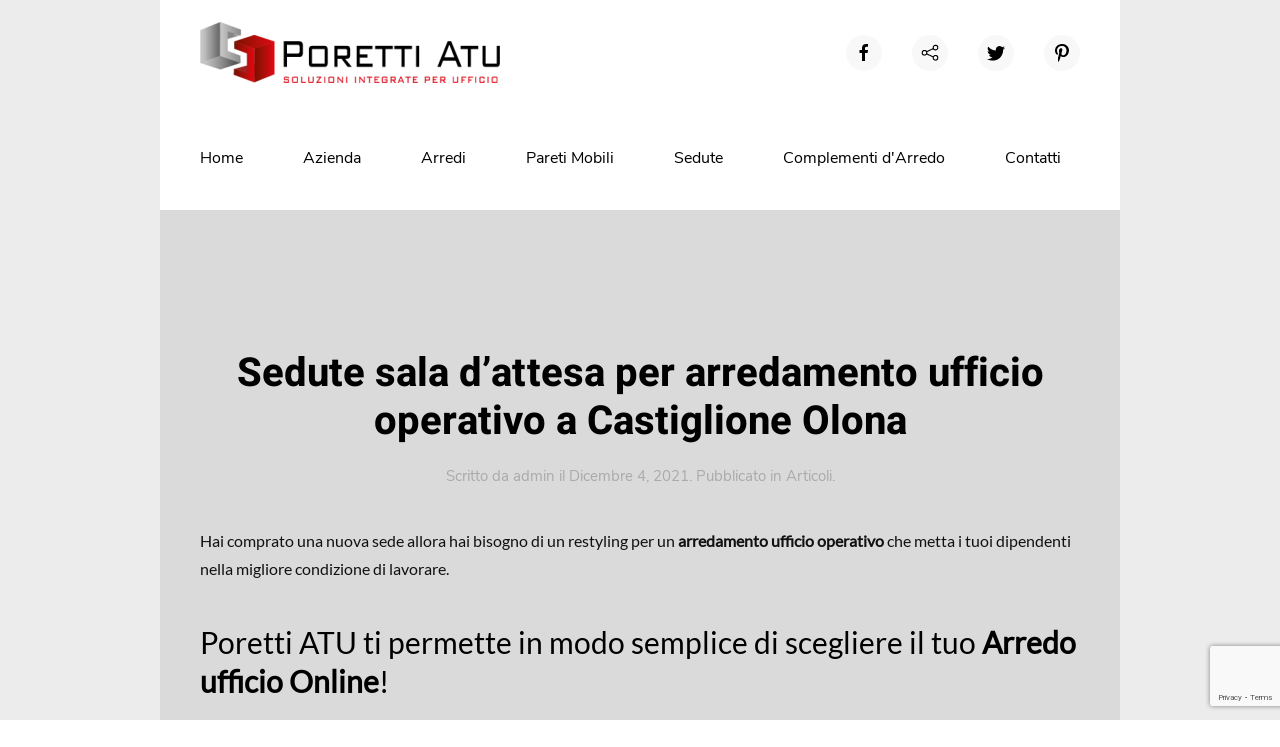

--- FILE ---
content_type: text/html; charset=UTF-8
request_url: https://www.arredamentoufficiovarese.it/articoli/sedute-sala-dattesa-per-arredamento-ufficio-operativo-a-castiglione-olona/
body_size: 9402
content:
<!DOCTYPE html>
<html lang="it-IT">
    <head>
        <meta charset="UTF-8">
        <meta http-equiv="X-UA-Compatible" content="IE=edge">
        <meta name="viewport" content="width=device-width, initial-scale=1">
        <link rel="shortcut icon" href="/wp-content/uploads/2021/07/Schermata-2021-07-30-alle-13.56.47.png">
        <link rel="apple-touch-icon" href="/wp-content/themes/yootheme/vendor/yootheme/theme-wordpress/assets/images/apple-touch-icon.png">
                <link rel="pingback" href="https://www.arredamentoufficiovarese.it/xmlrpc.php">
                <meta name='robots' content='index, follow, max-image-preview:large, max-snippet:-1, max-video-preview:-1' />

<!-- Google Tag Manager for WordPress by gtm4wp.com -->
<script data-cfasync="false" data-pagespeed-no-defer>
	var gtm4wp_datalayer_name = "dataLayer";
	var dataLayer = dataLayer || [];
</script>
<!-- End Google Tag Manager for WordPress by gtm4wp.com -->
	<!-- This site is optimized with the Yoast SEO plugin v17.8 - https://yoast.com/wordpress/plugins/seo/ -->
	<title>Sedute sala d&#039;attesa per arredamento ufficio operativo a Castiglione Olona - Arredamento Ufficio Varese</title>
	<link rel="canonical" href="https://www.arredamentoufficiovarese.it/articoli/sedute-sala-dattesa-per-arredamento-ufficio-operativo-a-castiglione-olona/" />
	<meta property="og:locale" content="it_IT" />
	<meta property="og:type" content="article" />
	<meta property="og:title" content="Sedute sala d&#039;attesa per arredamento ufficio operativo a Castiglione Olona - Arredamento Ufficio Varese" />
	<meta property="og:description" content="Hai comprato una nuova sede allora hai bisogno di un restyling per un arredamento ufficio operativo che metta i tuoi dipendenti nella migliore condizione di lavorare. Poretti ATU ti permette in modo semplice di scegliere il tuo Arredo ufficio Online!Tavolini e Sedute sala d&#8217;attesa per accogliere clienti e risorse nel miglior modo possibile. Per te [&hellip;]" />
	<meta property="og:url" content="https://www.arredamentoufficiovarese.it/articoli/sedute-sala-dattesa-per-arredamento-ufficio-operativo-a-castiglione-olona/" />
	<meta property="og:site_name" content="Arredamento Ufficio Varese" />
	<meta property="article:published_time" content="2021-12-04T19:49:27+00:00" />
	<meta name="twitter:card" content="summary_large_image" />
	<meta name="twitter:label1" content="Scritto da" />
	<meta name="twitter:data1" content="admin" />
	<meta name="twitter:label2" content="Tempo di lettura stimato" />
	<meta name="twitter:data2" content="1 minuto" />
	<script type="application/ld+json" class="yoast-schema-graph">{"@context":"https://schema.org","@graph":[{"@type":"Organization","@id":"https://www.arredamentoufficiovarese.it/#organization","name":"Arredamento Ufficio Varese","url":"https://www.arredamentoufficiovarese.it/","sameAs":["https://www.linkedin.com/company/poretti-solutions-srl/"],"logo":{"@type":"ImageObject","@id":"https://www.arredamentoufficiovarese.it/#logo","inLanguage":"it-IT","url":"https://www.arredamentoufficiovarese.it/wp-content/uploads/2021/07/logo-poretti-atu-black.png","contentUrl":"https://www.arredamentoufficiovarese.it/wp-content/uploads/2021/07/logo-poretti-atu-black.png","width":438,"height":95,"caption":"Arredamento Ufficio Varese"},"image":{"@id":"https://www.arredamentoufficiovarese.it/#logo"}},{"@type":"WebSite","@id":"https://www.arredamentoufficiovarese.it/#website","url":"https://www.arredamentoufficiovarese.it/","name":"Arredamento Ufficio Varese","description":"","publisher":{"@id":"https://www.arredamentoufficiovarese.it/#organization"},"potentialAction":[{"@type":"SearchAction","target":{"@type":"EntryPoint","urlTemplate":"https://www.arredamentoufficiovarese.it/?s={search_term_string}"},"query-input":"required name=search_term_string"}],"inLanguage":"it-IT"},{"@type":"WebPage","@id":"https://www.arredamentoufficiovarese.it/articoli/sedute-sala-dattesa-per-arredamento-ufficio-operativo-a-castiglione-olona/#webpage","url":"https://www.arredamentoufficiovarese.it/articoli/sedute-sala-dattesa-per-arredamento-ufficio-operativo-a-castiglione-olona/","name":"Sedute sala d'attesa per arredamento ufficio operativo a Castiglione Olona - Arredamento Ufficio Varese","isPartOf":{"@id":"https://www.arredamentoufficiovarese.it/#website"},"datePublished":"2021-12-04T19:49:27+00:00","dateModified":"2021-12-04T19:49:27+00:00","breadcrumb":{"@id":"https://www.arredamentoufficiovarese.it/articoli/sedute-sala-dattesa-per-arredamento-ufficio-operativo-a-castiglione-olona/#breadcrumb"},"inLanguage":"it-IT","potentialAction":[{"@type":"ReadAction","target":["https://www.arredamentoufficiovarese.it/articoli/sedute-sala-dattesa-per-arredamento-ufficio-operativo-a-castiglione-olona/"]}]},{"@type":"BreadcrumbList","@id":"https://www.arredamentoufficiovarese.it/articoli/sedute-sala-dattesa-per-arredamento-ufficio-operativo-a-castiglione-olona/#breadcrumb","itemListElement":[{"@type":"ListItem","position":1,"name":"Home","item":"https://www.arredamentoufficiovarese.it/"},{"@type":"ListItem","position":2,"name":"Sedute sala d&#8217;attesa per arredamento ufficio operativo a Castiglione Olona"}]},{"@type":"Article","@id":"https://www.arredamentoufficiovarese.it/articoli/sedute-sala-dattesa-per-arredamento-ufficio-operativo-a-castiglione-olona/#article","isPartOf":{"@id":"https://www.arredamentoufficiovarese.it/articoli/sedute-sala-dattesa-per-arredamento-ufficio-operativo-a-castiglione-olona/#webpage"},"author":{"@id":"https://www.arredamentoufficiovarese.it/#/schema/person/9f80be37b44d5cf8eb225e9da1c443fb"},"headline":"Sedute sala d&#8217;attesa per arredamento ufficio operativo a Castiglione Olona","datePublished":"2021-12-04T19:49:27+00:00","dateModified":"2021-12-04T19:49:27+00:00","mainEntityOfPage":{"@id":"https://www.arredamentoufficiovarese.it/articoli/sedute-sala-dattesa-per-arredamento-ufficio-operativo-a-castiglione-olona/#webpage"},"wordCount":234,"commentCount":0,"publisher":{"@id":"https://www.arredamentoufficiovarese.it/#organization"},"articleSection":["Articoli"],"inLanguage":"it-IT","potentialAction":[{"@type":"CommentAction","name":"Comment","target":["https://www.arredamentoufficiovarese.it/articoli/sedute-sala-dattesa-per-arredamento-ufficio-operativo-a-castiglione-olona/#respond"]}]},{"@type":"Person","@id":"https://www.arredamentoufficiovarese.it/#/schema/person/9f80be37b44d5cf8eb225e9da1c443fb","name":"admin","image":{"@type":"ImageObject","@id":"https://www.arredamentoufficiovarese.it/#personlogo","inLanguage":"it-IT","url":"https://secure.gravatar.com/avatar/22b3f10ed7680e6eacddfa78198dcb0b?s=96&d=mm&r=g","contentUrl":"https://secure.gravatar.com/avatar/22b3f10ed7680e6eacddfa78198dcb0b?s=96&d=mm&r=g","caption":"admin"},"sameAs":["https://www.arredamentoufficiovarese.it"]}]}</script>
	<!-- / Yoast SEO plugin. -->


<link rel='dns-prefetch' href='//www.google.com' />
<link rel='dns-prefetch' href='//s.w.org' />
<link rel="alternate" type="application/rss+xml" title="Arredamento Ufficio Varese &raquo; Feed" href="https://www.arredamentoufficiovarese.it/feed/" />
<link rel="alternate" type="application/rss+xml" title="Arredamento Ufficio Varese &raquo; Feed dei commenti" href="https://www.arredamentoufficiovarese.it/comments/feed/" />
<link rel="alternate" type="application/rss+xml" title="Arredamento Ufficio Varese &raquo; Sedute sala d&#8217;attesa per arredamento ufficio operativo a Castiglione Olona Feed dei commenti" href="https://www.arredamentoufficiovarese.it/articoli/sedute-sala-dattesa-per-arredamento-ufficio-operativo-a-castiglione-olona/feed/" />
		<script type="text/javascript">
			window._wpemojiSettings = {"baseUrl":"https:\/\/s.w.org\/images\/core\/emoji\/13.1.0\/72x72\/","ext":".png","svgUrl":"https:\/\/s.w.org\/images\/core\/emoji\/13.1.0\/svg\/","svgExt":".svg","source":{"concatemoji":"https:\/\/www.arredamentoufficiovarese.it\/wp-includes\/js\/wp-emoji-release.min.js?ver=5.8.2"}};
			!function(e,a,t){var n,r,o,i=a.createElement("canvas"),p=i.getContext&&i.getContext("2d");function s(e,t){var a=String.fromCharCode;p.clearRect(0,0,i.width,i.height),p.fillText(a.apply(this,e),0,0);e=i.toDataURL();return p.clearRect(0,0,i.width,i.height),p.fillText(a.apply(this,t),0,0),e===i.toDataURL()}function c(e){var t=a.createElement("script");t.src=e,t.defer=t.type="text/javascript",a.getElementsByTagName("head")[0].appendChild(t)}for(o=Array("flag","emoji"),t.supports={everything:!0,everythingExceptFlag:!0},r=0;r<o.length;r++)t.supports[o[r]]=function(e){if(!p||!p.fillText)return!1;switch(p.textBaseline="top",p.font="600 32px Arial",e){case"flag":return s([127987,65039,8205,9895,65039],[127987,65039,8203,9895,65039])?!1:!s([55356,56826,55356,56819],[55356,56826,8203,55356,56819])&&!s([55356,57332,56128,56423,56128,56418,56128,56421,56128,56430,56128,56423,56128,56447],[55356,57332,8203,56128,56423,8203,56128,56418,8203,56128,56421,8203,56128,56430,8203,56128,56423,8203,56128,56447]);case"emoji":return!s([10084,65039,8205,55357,56613],[10084,65039,8203,55357,56613])}return!1}(o[r]),t.supports.everything=t.supports.everything&&t.supports[o[r]],"flag"!==o[r]&&(t.supports.everythingExceptFlag=t.supports.everythingExceptFlag&&t.supports[o[r]]);t.supports.everythingExceptFlag=t.supports.everythingExceptFlag&&!t.supports.flag,t.DOMReady=!1,t.readyCallback=function(){t.DOMReady=!0},t.supports.everything||(n=function(){t.readyCallback()},a.addEventListener?(a.addEventListener("DOMContentLoaded",n,!1),e.addEventListener("load",n,!1)):(e.attachEvent("onload",n),a.attachEvent("onreadystatechange",function(){"complete"===a.readyState&&t.readyCallback()})),(n=t.source||{}).concatemoji?c(n.concatemoji):n.wpemoji&&n.twemoji&&(c(n.twemoji),c(n.wpemoji)))}(window,document,window._wpemojiSettings);
		</script>
		<style type="text/css">
img.wp-smiley,
img.emoji {
	display: inline !important;
	border: none !important;
	box-shadow: none !important;
	height: 1em !important;
	width: 1em !important;
	margin: 0 .07em !important;
	vertical-align: -0.1em !important;
	background: none !important;
	padding: 0 !important;
}
</style>
	<link rel='stylesheet' id='wp-block-library-css'  href='https://www.arredamentoufficiovarese.it/wp-includes/css/dist/block-library/style.min.css?ver=5.8.2' type='text/css' media='all' />
<link rel='stylesheet' id='contact-form-7-css'  href='https://www.arredamentoufficiovarese.it/wp-content/plugins/contact-form-7/includes/css/styles.css?ver=5.5.3' type='text/css' media='all' />
<link rel='stylesheet' id='wpcf7-redirect-script-frontend-css'  href='https://www.arredamentoufficiovarese.it/wp-content/plugins/wpcf7-redirect/build/css/wpcf7-redirect-frontend.min.css?ver=1.1' type='text/css' media='all' />
<link href="https://www.arredamentoufficiovarese.it/wp-content/themes/yootheme/css/theme.1.css?ver=1741687943" rel="stylesheet">
<link href="https://www.arredamentoufficiovarese.it/wp-content/themes/yootheme/css/theme.update.css?ver=2.7.11" rel="stylesheet">
<script type='text/javascript' src='https://www.arredamentoufficiovarese.it/wp-includes/js/jquery/jquery.min.js?ver=3.6.0' id='jquery-core-js'></script>
<script type='text/javascript' src='https://www.arredamentoufficiovarese.it/wp-includes/js/jquery/jquery-migrate.min.js?ver=3.3.2' id='jquery-migrate-js'></script>
<link rel="https://api.w.org/" href="https://www.arredamentoufficiovarese.it/wp-json/" /><link rel="alternate" type="application/json" href="https://www.arredamentoufficiovarese.it/wp-json/wp/v2/posts/3251" /><link rel="EditURI" type="application/rsd+xml" title="RSD" href="https://www.arredamentoufficiovarese.it/xmlrpc.php?rsd" />
<link rel="wlwmanifest" type="application/wlwmanifest+xml" href="https://www.arredamentoufficiovarese.it/wp-includes/wlwmanifest.xml" /> 
<meta name="generator" content="WordPress 5.8.2" />
<link rel='shortlink' href='https://www.arredamentoufficiovarese.it/?p=3251' />
<link rel="alternate" type="application/json+oembed" href="https://www.arredamentoufficiovarese.it/wp-json/oembed/1.0/embed?url=https%3A%2F%2Fwww.arredamentoufficiovarese.it%2Farticoli%2Fsedute-sala-dattesa-per-arredamento-ufficio-operativo-a-castiglione-olona%2F" />
<link rel="alternate" type="text/xml+oembed" href="https://www.arredamentoufficiovarese.it/wp-json/oembed/1.0/embed?url=https%3A%2F%2Fwww.arredamentoufficiovarese.it%2Farticoli%2Fsedute-sala-dattesa-per-arredamento-ufficio-operativo-a-castiglione-olona%2F&#038;format=xml" />

<!-- Google Tag Manager for WordPress by gtm4wp.com -->
<!-- GTM Container placement set to footer -->
<script data-cfasync="false" data-pagespeed-no-defer type="text/javascript">
	var dataLayer_content = {"pagePostType":"post","pagePostType2":"single-post","pageCategory":["articoli"],"pagePostAuthor":"admin"};
	dataLayer.push( dataLayer_content );
</script>
<script data-cfasync="false">
(function(w,d,s,l,i){w[l]=w[l]||[];w[l].push({'gtm.start':
new Date().getTime(),event:'gtm.js'});var f=d.getElementsByTagName(s)[0],
j=d.createElement(s),dl=l!='dataLayer'?'&l='+l:'';j.async=true;j.src=
'//www.googletagmanager.com/gtm.'+'js?id='+i+dl;f.parentNode.insertBefore(j,f);
})(window,document,'script','dataLayer','GTM-5RHW2GB');
</script>
<!-- End Google Tag Manager -->
<!-- End Google Tag Manager for WordPress by gtm4wp.com --><script src="https://www.arredamentoufficiovarese.it/wp-content/themes/yootheme/vendor/assets/uikit/dist/js/uikit.min.js?ver=2.7.11"></script>
<script src="https://www.arredamentoufficiovarese.it/wp-content/themes/yootheme/vendor/assets/uikit/dist/js/uikit-icons-tech-space.min.js?ver=2.7.11"></script>
<script src="https://www.arredamentoufficiovarese.it/wp-content/themes/yootheme/js/theme.js?ver=2.7.11"></script>
<script>var $theme = {};</script>
		<style type="text/css" id="wp-custom-css">
			.tm-header :not(.uk-sticky-below)>.uk-navbar-container {
    padding-top: 20px;
    padding-bottom: 20px;
    padding-left: 0px;
}

.uk-navbar-dropdown-nav>li>a {
    color: #000;
    padding: 10px 15px;
}

.uk-navbar-dropdown-nav>li.uk-active>a {
    color: #fff;
    background-color: #FF3944;
}
.uk-navbar-nav>li.uk-active>a {
    color: #fff;
    background-color: #FF3944;
}

.uk-navbar-dropdown-nav>li:hover>a, .uk-navbar-dropdown-nav>li>a.uk-open, .uk-navbar-dropdown-nav>li>a:focus {
    color: #fff;
    background-color: #FF3944;
}
.uk-navbar-nav>li:hover>a, .uk-navbar-nav>li>a.uk-open, .uk-navbar-nav>li>a:focus {
    color: #fff;
    background-color: #FF3944;
}
.uk-link-toggle:focus .uk-link, .uk-link-toggle:hover .uk-link, .uk-link:hover, a:hover {
    color: #fff;
    text-decoration: underline;
}
.uk-link-heading a:hover, .uk-link-toggle:focus .uk-link-heading, .uk-link-toggle:hover .uk-link-heading, a.uk-link-heading:hover {
    color: #fff;
    text-decoration: underline;
}
.uk-section-primary:not(.uk-preserve-color) .uk-button-default {
	background-color: #ff6060;
  color: #fff;
  border-color: #fff0;
}	
.uk-section-primary:not(.uk-preserve-color) .uk-button-default:hover {
	background-color: #ff6060;
  color: #000;
  border-color: #fff0;
}	
.uk-section-default {
    background: #111;
}
.uk-link, a {
    color: #666;
} 
.uk-link, a:hover {
    color: #666;
} 
.uk-section-muted {
    background: #ececec;
}	
.tm-page-container {
    background-color: #ececec;
}	
.uk-button-default {
    background-color: #e20e18;
    color: #fff;
    border: 0px;
    border-radius: 10px;	
}

.uk-link-muted a, a.uk-link-muted {
    color: #aaa0;
}

.uk-link-muted a:hover, a:hover.uk-link-muted {
    color: #aaa0;
}

.form.uk-section-default {
    background: #ffffff;
}


/** CSS per contact form —**/
#responsive-form{
/*max-width:600px – cambia questo con la larghezza desiderata –*/;
margin:0 auto;
width:100%;
}

.form-row{
width: 100%;
}

.column-half, .column-full{
float: left;
position: relative;
padding: 0.65rem;
width:100%;
-webkit-box-sizing: border-box;
-moz-box-sizing: border-box;
box-sizing: border-box
}

.clearfix:after {
content: “”;
display: table;
clear: both;
}

.column-half p, .column-full p{
	margin-top: 5px;
	margin-bottom: 5px;
	font-weight: 600;
}

.uk-text-meta.form{
    font-family: Lato;
    font-size: 16px;
    font-weight: 400;
    line-height: 1.75;
    color: #111;
}

.wpcf7-textarea{
	width: 100%;
}


/**—————- Media query —————-**/
@media only screen and (min-width: 48em) {
.column-half{
width: 50%;
}
}

/**—————- Per spostare il bottone invio a destra —————-**/

.wpcf7-submit{
float: left;
}

/**—————- Per cambiare il colore del bottone —————-**/
.wpcf7-submit{
    background-color: #ff3944;
    color: #fff;
    border: 2px solid transparent;
	margin: 0;
    overflow: visible;
    font: inherit;
    text-transform: none;
    -webkit-appearance: none;
    display: inline-block;
    box-sizing: border-box;
    padding: 0 25px;
    vertical-align: middle;
    font-size: 15px;
    line-height: 42px;
    text-align: center;
    text-decoration: none;
    transition: .1s ease-in-out;
    transition-property: color,background-color,background-position,background-size,border-color,box-shadow;
    font-family: Heebo;
    font-weight: 700;
    border-radius: 2px;
    background-origin: border-box

}

/**—————- Colore del bottone con il passaggio del mouse —————-**/
.wpcf7-submit:hover{
background: #f3f3f3;
color: #000;
}

/**—————- Per personalizzare il messaggio di successo —————-**/

div.wpcf7-mail-sent-ok {
text-shadow: none;
border: none;
background: #8BC34A;
color: white;
font-family: ‘Raleway’;
}



	
			</style>
		    </head>
    <body class="post-template-default single single-post postid-3251 single-format-standard ">
        
                <div class="tm-page-container uk-clearfix">

            
            
        
        
        <div class="tm-page uk-margin-auto">

                        
<div class="tm-header-mobile uk-hidden@m">


    <div class="uk-navbar-container">
        <nav uk-navbar="container: .tm-header-mobile">

                        <div class="uk-navbar-left">

                
                                <a class="uk-navbar-toggle" href="#tm-mobile" uk-toggle>
                    <div uk-navbar-toggle-icon></div>
                                    </a>
                
                
            </div>
            
                        <div class="uk-navbar-center">
                
<a href="https://www.arredamentoufficiovarese.it" class="uk-navbar-item uk-logo">
    <img alt="PORETTI ATU" src="/wp-content/themes/yootheme/cache/logo-poretti-atu-black-b1b26287.webp" srcset="/wp-content/themes/yootheme/cache/logo-poretti-atu-black-b1b26287.webp 100w, /wp-content/themes/yootheme/cache/logo-poretti-atu-black-4a0aa661.webp 200w" sizes="(min-width: 100px) 100px" data-width="100" data-height="22"></a>
                            </div>
            
            
        </nav>
    </div>

    

<div id="tm-mobile" uk-offcanvas mode="push" overlay>
    <div class="uk-offcanvas-bar">

                <button class="uk-offcanvas-close" type="button" uk-close></button>
        
        
            
<div class="uk-child-width-1-1" uk-grid>    <div>
<div class="uk-panel">

    
    
<ul class="uk-nav uk-nav-default">
    
	<li class="menu-item menu-item-type-post_type menu-item-object-page menu-item-home"><a href="https://www.arredamentoufficiovarese.it/"> Home</a></li>
	<li class="menu-item menu-item-type-post_type menu-item-object-page"><a href="https://www.arredamentoufficiovarese.it/azienda/"> Azienda</a></li>
	<li class="menu-item menu-item-type-post_type menu-item-object-page menu-item-has-children uk-parent"><a href="https://www.arredamentoufficiovarese.it/arredi-per-ufficio/"> Arredi</a>
	<ul class="uk-nav-sub">

		<li class="menu-item menu-item-type-post_type menu-item-object-page"><a href="https://www.arredamentoufficiovarese.it/arredo-ufficio-operativo/"> Operativo</a></li>
		<li class="menu-item menu-item-type-post_type menu-item-object-page"><a href="https://www.arredamentoufficiovarese.it/arredo-ufficio-direzionale/"> Direzionale</a></li>
		<li class="menu-item menu-item-type-post_type menu-item-object-page"><a href="https://www.arredamentoufficiovarese.it/sale-riunioni/"> Sale riunioni</a></li>
		<li class="menu-item menu-item-type-post_type menu-item-object-page"><a href="https://www.arredamentoufficiovarese.it/arredi-reception/"> Reception</a></li>
		<li class="menu-item menu-item-type-post_type menu-item-object-page"><a href="https://www.arredamentoufficiovarese.it/armadi-universali/"> Armadi Universali</a></li></ul></li>
	<li class="menu-item menu-item-type-post_type menu-item-object-page menu-item-has-children uk-parent"><a href="https://www.arredamentoufficiovarese.it/pareti-mobili/"> Pareti Mobili</a>
	<ul class="uk-nav-sub">

		<li class="menu-item menu-item-type-post_type menu-item-object-page"><a href="https://www.arredamentoufficiovarese.it/divisorie/"> Divisorie</a></li>
		<li class="menu-item menu-item-type-post_type menu-item-object-page"><a href="https://www.arredamentoufficiovarese.it/attrezzate/"> Attrezzate</a></li></ul></li>
	<li class="menu-item menu-item-type-post_type menu-item-object-page menu-item-has-children uk-parent"><a href="https://www.arredamentoufficiovarese.it/sedute-per-ufficio/"> Sedute</a>
	<ul class="uk-nav-sub">

		<li class="menu-item menu-item-type-post_type menu-item-object-page"><a href="https://www.arredamentoufficiovarese.it/sedute-operative/"> Operative</a></li>
		<li class="menu-item menu-item-type-post_type menu-item-object-page"><a href="https://www.arredamentoufficiovarese.it/sedute-direzionali/"> Direzionali</a></li>
		<li class="menu-item menu-item-type-post_type menu-item-object-page"><a href="https://www.arredamentoufficiovarese.it/sedute-sala-attesa-e-riunione/"> Attesa e riunione</a></li></ul></li>
	<li class="menu-item menu-item-type-custom menu-item-object-custom menu-item-has-children uk-parent"><a> Complementi d'Arredo</a>
	<ul class="uk-nav-sub">

		<li class="menu-item menu-item-type-post_type menu-item-object-page"><a href="https://www.arredamentoufficiovarese.it/dispositivi-anti-droplet/"> Dispositivi anti droplet</a></li>
		<li class="menu-item menu-item-type-post_type menu-item-object-page"><a href="https://www.arredamentoufficiovarese.it/sistemi-darredo/"> Sistemi d’arredo</a></li>
		<li class="menu-item menu-item-type-post_type menu-item-object-page"><a href="https://www.arredamentoufficiovarese.it/sedute-e-tavoli/"> Sedute e tavoli</a></li>
		<li class="menu-item menu-item-type-post_type menu-item-object-page"><a href="https://www.arredamentoufficiovarese.it/accessori/"> Accessori</a></li>
		<li class="menu-item menu-item-type-post_type menu-item-object-page"><a href="https://www.arredamentoufficiovarese.it/acustica/"> Acustica</a></li></ul></li>
	<li class="menu-item menu-item-type-post_type menu-item-object-page"><a href="https://www.arredamentoufficiovarese.it/contatti/"> Contatti</a></li></ul>

</div>
</div>    <div>
<div class="uk-panel">

    
    <ul class="uk-flex-inline uk-flex-middle uk-flex-nowrap uk-grid-medium" uk-grid>
                    <li>
                <a href="https://www.facebook.com/sharer/sharer.php?u=https%3A%2F%2Fwww.arredamentoufficiovarese.it%2F" class="uk-icon-button" target="_blank"  uk-icon="icon: facebook;"></a>
            </li>
                    <li>
                <a href="https://plus.google.com/up/?continue=https://plus.google.com/share?url%3Dhttps://www.arredamentoufficiovarese.it/" class="uk-icon-button" target="_blank"  uk-icon="icon: social;"></a>
            </li>
                    <li>
                <a href="https://twitter.com/intent/tweet?url=https%3A%2F%2Fwww.arredamentoufficiovarese.it%2F" class="uk-icon-button" target="_blank"  uk-icon="icon: twitter;"></a>
            </li>
                    <li>
                <a href="https://it.pinterest.com/" class="uk-icon-button" target="_blank"  uk-icon="icon: pinterest;"></a>
            </li>
            </ul>
</div>
</div></div>
            
    </div>
</div>

</div>


<div class="tm-header uk-visible@m" uk-header>






        <div class="tm-headerbar-default tm-headerbar tm-headerbar-top">
        <div class="uk-container uk-container-xlarge uk-flex uk-flex-middle">

            
<a href="https://www.arredamentoufficiovarese.it" class="uk-logo">
    <img alt="PORETTI ATU" src="/wp-content/themes/yootheme/cache/logo-poretti-atu-black-c2ee17a3.webp" srcset="/wp-content/themes/yootheme/cache/logo-poretti-atu-black-c2ee17a3.webp 300w, /wp-content/themes/yootheme/cache/logo-poretti-atu-black-5c95261d.webp 438w" sizes="(min-width: 300px) 300px" data-width="300" data-height="65"><img class="uk-logo-inverse" alt="PORETTI ATU" src="/wp-content/themes/yootheme/cache/logo-poretti-atu-black-c2ee17a3.webp" srcset="/wp-content/themes/yootheme/cache/logo-poretti-atu-black-c2ee17a3.webp 300w, /wp-content/themes/yootheme/cache/logo-poretti-atu-black-5c95261d.webp 438w" sizes="(min-width: 300px) 300px" data-width="300" data-height="65"></a>
            
                        <div class="uk-margin-auto-left">
                <div class="uk-grid-medium uk-child-width-auto uk-flex-middle" uk-grid>
                    <div>
<div class="uk-panel">

    
    <ul class="uk-flex-inline uk-flex-middle uk-flex-nowrap uk-grid-medium" uk-grid>
                    <li>
                <a href="https://www.facebook.com/sharer/sharer.php?u=https%3A%2F%2Fwww.arredamentoufficiovarese.it%2F" class="uk-icon-button" target="_blank"  uk-icon="icon: facebook;"></a>
            </li>
                    <li>
                <a href="https://plus.google.com/up/?continue=https://plus.google.com/share?url%3Dhttps://www.arredamentoufficiovarese.it/" class="uk-icon-button" target="_blank"  uk-icon="icon: social;"></a>
            </li>
                    <li>
                <a href="https://twitter.com/intent/tweet?url=https%3A%2F%2Fwww.arredamentoufficiovarese.it%2F" class="uk-icon-button" target="_blank"  uk-icon="icon: twitter;"></a>
            </li>
                    <li>
                <a href="https://it.pinterest.com/" class="uk-icon-button" target="_blank"  uk-icon="icon: pinterest;"></a>
            </li>
            </ul>
</div>
</div>                </div>
            </div>
            
        </div>
    </div>
    
    
                <div uk-sticky media="@m" cls-active="uk-navbar-sticky" sel-target=".uk-navbar-container">
        
            <div class="uk-navbar-container">

                <div class="uk-container uk-container-xlarge uk-flex uk-flex-middle">
                    <nav class="uk-navbar uk-flex-auto" uk-navbar="{&quot;align&quot;:&quot;left&quot;,&quot;boundary&quot;:&quot;.tm-header .uk-navbar-container&quot;,&quot;container&quot;:&quot;.tm-header &gt; [uk-sticky]&quot;}">

                                                <div class="uk-navbar-left">
                            
<ul class="uk-navbar-nav">
    
	<li class="menu-item menu-item-type-post_type menu-item-object-page menu-item-home"><a href="https://www.arredamentoufficiovarese.it/"> Home</a></li>
	<li class="menu-item menu-item-type-post_type menu-item-object-page"><a href="https://www.arredamentoufficiovarese.it/azienda/"> Azienda</a></li>
	<li class="menu-item menu-item-type-post_type menu-item-object-page menu-item-has-children uk-parent"><a href="https://www.arredamentoufficiovarese.it/arredi-per-ufficio/"> Arredi</a>
	<div class="uk-navbar-dropdown"><div class="uk-navbar-dropdown-grid uk-child-width-1-1" uk-grid><div><ul class="uk-nav uk-navbar-dropdown-nav">

		<li class="menu-item menu-item-type-post_type menu-item-object-page"><a href="https://www.arredamentoufficiovarese.it/arredo-ufficio-operativo/"> Operativo</a></li>
		<li class="menu-item menu-item-type-post_type menu-item-object-page"><a href="https://www.arredamentoufficiovarese.it/arredo-ufficio-direzionale/"> Direzionale</a></li>
		<li class="menu-item menu-item-type-post_type menu-item-object-page"><a href="https://www.arredamentoufficiovarese.it/sale-riunioni/"> Sale riunioni</a></li>
		<li class="menu-item menu-item-type-post_type menu-item-object-page"><a href="https://www.arredamentoufficiovarese.it/arredi-reception/"> Reception</a></li>
		<li class="menu-item menu-item-type-post_type menu-item-object-page"><a href="https://www.arredamentoufficiovarese.it/armadi-universali/"> Armadi Universali</a></li></ul></div></div></div></li>
	<li class="menu-item menu-item-type-post_type menu-item-object-page menu-item-has-children uk-parent"><a href="https://www.arredamentoufficiovarese.it/pareti-mobili/"> Pareti Mobili</a>
	<div class="uk-navbar-dropdown"><div class="uk-navbar-dropdown-grid uk-child-width-1-1" uk-grid><div><ul class="uk-nav uk-navbar-dropdown-nav">

		<li class="menu-item menu-item-type-post_type menu-item-object-page"><a href="https://www.arredamentoufficiovarese.it/divisorie/"> Divisorie</a></li>
		<li class="menu-item menu-item-type-post_type menu-item-object-page"><a href="https://www.arredamentoufficiovarese.it/attrezzate/"> Attrezzate</a></li></ul></div></div></div></li>
	<li class="menu-item menu-item-type-post_type menu-item-object-page menu-item-has-children uk-parent"><a href="https://www.arredamentoufficiovarese.it/sedute-per-ufficio/"> Sedute</a>
	<div class="uk-navbar-dropdown"><div class="uk-navbar-dropdown-grid uk-child-width-1-1" uk-grid><div><ul class="uk-nav uk-navbar-dropdown-nav">

		<li class="menu-item menu-item-type-post_type menu-item-object-page"><a href="https://www.arredamentoufficiovarese.it/sedute-operative/"> Operative</a></li>
		<li class="menu-item menu-item-type-post_type menu-item-object-page"><a href="https://www.arredamentoufficiovarese.it/sedute-direzionali/"> Direzionali</a></li>
		<li class="menu-item menu-item-type-post_type menu-item-object-page"><a href="https://www.arredamentoufficiovarese.it/sedute-sala-attesa-e-riunione/"> Attesa e riunione</a></li></ul></div></div></div></li>
	<li class="menu-item menu-item-type-custom menu-item-object-custom menu-item-has-children uk-parent"><a> Complementi d'Arredo</a>
	<div class="uk-navbar-dropdown"><div class="uk-navbar-dropdown-grid uk-child-width-1-1" uk-grid><div><ul class="uk-nav uk-navbar-dropdown-nav">

		<li class="menu-item menu-item-type-post_type menu-item-object-page"><a href="https://www.arredamentoufficiovarese.it/dispositivi-anti-droplet/"> Dispositivi anti droplet</a></li>
		<li class="menu-item menu-item-type-post_type menu-item-object-page"><a href="https://www.arredamentoufficiovarese.it/sistemi-darredo/"> Sistemi d’arredo</a></li>
		<li class="menu-item menu-item-type-post_type menu-item-object-page"><a href="https://www.arredamentoufficiovarese.it/sedute-e-tavoli/"> Sedute e tavoli</a></li>
		<li class="menu-item menu-item-type-post_type menu-item-object-page"><a href="https://www.arredamentoufficiovarese.it/accessori/"> Accessori</a></li>
		<li class="menu-item menu-item-type-post_type menu-item-object-page"><a href="https://www.arredamentoufficiovarese.it/acustica/"> Acustica</a></li></ul></div></div></div></li>
	<li class="menu-item menu-item-type-post_type menu-item-object-page"><a href="https://www.arredamentoufficiovarese.it/contatti/"> Contatti</a></li></ul>
                        </div>
                        
                        
                    </nav>
                </div>

            </div>

                </div>
        
    


</div>
            
            
            
            <div id="tm-main"  class="tm-main uk-section uk-section-default" uk-height-viewport="expand: true">
                <div class="uk-container">

                    
                            
            
<article id="post-3251" class="uk-article post-3251 post type-post status-publish format-standard hentry category-articoli" typeof="Article" vocab="https://schema.org/">

    <meta property="name" content="Sedute sala d&#8217;attesa per arredamento ufficio operativo a Castiglione Olona">
    <meta property="author" typeof="Person" content="admin">
    <meta property="dateModified" content="2021-12-04T19:49:27+00:00">
    <meta class="uk-margin-remove-adjacent" property="datePublished" content="2021-12-04T19:49:27+00:00">

            
        <div class="uk-container uk-container-small">
    
        
        <h1 property="headline" class="uk-margin-large-top uk-margin-remove-bottom uk-text-center uk-article-title">Sedute sala d&#8217;attesa per arredamento ufficio operativo a Castiglione Olona</h1>
                            <p class="uk-margin-top uk-margin-remove-bottom uk-article-meta uk-text-center">
                Scritto da <a href="https://www.arredamentoufficiovarese.it/author/admin/">admin</a> il <time datetime="2021-12-04T19:49:27+00:00">Dicembre 4, 2021</time>.                Pubblicato in <a href="https://www.arredamentoufficiovarese.it/category/articoli/" rel="category tag">Articoli</a>.                            </p>
                
        
        
                    <div class="uk-margin-medium-top" property="text">

                
                                    <p><span id="more-3251"></span>Hai comprato una nuova sede allora hai bisogno di un restyling per un <b>arredamento ufficio operativo</b> che metta i tuoi dipendenti nella migliore condizione di lavorare. <H2>Poretti ATU ti permette in modo semplice di scegliere il tuo <b>Arredo ufficio Online</b>!</H2>Tavolini e <b>Sedute sala d&#8217;attesa</b> per accogliere clienti e risorse nel miglior modo possibile. </p>
<p>Per te la possibilità inoltre di usufruire di un team di esperti che hanno l&#8217;obiettivo di assistere le aziende a tenersi al passo con l’innovazione. </p>
<h2>Poretti ATU è il partner ideale per il tuo business! </h2>
<p>Ti guidiamo e ti diamo spunti e <b>idee per arredare un ufficio</b> che sia moderno e di qualità </p>
<h2>Supporto e assistenza sull&#8217;arredo ufficio!</h2>
<p>Offriamo inoltre una manutenzione a 360° ai nostri clienti in caso di guasti e problemi. </p>
<h2>Arreda il tuo Uffico con Poretti ATU!</h2>
<p>Prendiamo in esame con <b>velocità</b> le richieste del cliente per iniziare in tempi rapidi la consegna e l&#8217;installazione. Riceverai il tuo prodotto in un batter d&#8217;occhio, da record!</p>
<p>Offriamo la nostra esperienza e i nostri prodotti in tutta la zona di <b>Varese</b> e dintorni.<br />Ma arriviamo a casa tua anche nelle zone limitrofe a Castiglione Olona, Cernobbio, Drezzo, Uggiate Trevano, Lurate Caccivio, Gazzada Schianno, Lozza, Drezzo, Bedero Valcuvia, Montano, Lurate Caccivio, Drezzo, Lurate Caccivio, Bodio Lomnago, Galliate Lombardo.</p>
<p><b>Cosa aspetti</b>? <a href="https://www.porettiatu.it/contatti/">Contattaci subito per un preventivo</a> e verrai ricontattato in pochissimo tempo!</p>
                
                
            </div>
        
        
        
        
                <ul class="uk-pagination uk-margin-medium">
                        <li><a href="https://www.arredamentoufficiovarese.it/articoli/sedie-girevoli-per-ufficio-per-spazi-aziendali-a-bizzarone/" rel="prev"><span uk-pagination-previous></span> Precedente</a></li>
                                    <li class="uk-margin-auto-left"><a href="https://www.arredamentoufficiovarese.it/articoli/sedute-moderne-per-uffici-a-gavirate/" rel="next">Successivo <span uk-pagination-next></span></a></li>
                    </ul>
        
        
        </div>
    
</article>
<div class="uk-container uk-container-small">
<div id="comments" class="uk-margin-large-top">

    
    
    	<div id="respond" class="comment-respond">
		<h3 id="reply-title" class="uk-h4 uk-margin-medium-top comment-reply-title">Lascia un commento <small><a rel="nofollow" id="cancel-comment-reply-link" class="uk-link-muted" href="/articoli/sedute-sala-dattesa-per-arredamento-ufficio-operativo-a-castiglione-olona/#respond" style="display:none;">Annulla risposta</a></small></h3><form action="https://www.arredamentoufficiovarese.it/wp-comments-post.php" method="post" id="commentform" class="uk-form-stacked comment-form" novalidate><p class="comment-notes">Il tuo indirizzo email non sarà pubblicato. I campi obbligatori sono contrassegnati <span class="required">*</span></p><p class="comment-form-comment"><label class="uk-form-label" for="comment">Commento</label><textarea class="uk-textarea" id="comment" name="comment" cols="45" rows="8" required aria-required="true"></textarea></p><p class="comment-form-author"><label class="uk-form-label" for="author">Nome <span class="required">*</span></label><input class="uk-input" id="author" name="author" type="text" value="" size="30" required aria-required="true"></p>
<p class="comment-form-email"><label class="uk-form-label" for="email">Email <span class="required">*</span></label><input class="uk-input" id="email" name="email" type="email" value="" size="30" required aria-required="true"></p>
<p class="comment-form-url"><label class="uk-form-label" for="url">Sito web</label><input class="uk-input" id="url" name="url" type="url" value="" size="30"></p>
<p class="comment-form-cookies-consent"><label class="uk-form-label"><input class="uk-checkbox" id="wp-comment-cookies-consent" name="wp-comment-cookies-consent" type="checkbox" value="yes"> Do il mio consenso affinché un cookie salvi i miei dati  (nome, email, sito web) per il prossimo commento.</label></p>
<p class="form-submit"><button id="submit" class="uk-button uk-button-primary submit" name="submit">Invia commento</button> <input type='hidden' name='comment_post_ID' value='3251' id='comment_post_ID' />
<input type='hidden' name='comment_parent' id='comment_parent' value='0' />
</p></form>	</div><!-- #respond -->
	<script>if (window.commentform) {commentform.removeAttribute("novalidate")}</script>
</div>

</div>        
                        
                </div>
            </div>
            
            
            <!-- Builder #footer -->
<div id="footer#0" class="uk-section-default uk-section uk-section-xsmall uk-padding-remove-top">
    
        
        
        
            
                                <div class="uk-container uk-container-xlarge">                
                    
                    <div class="tm-grid-expand uk-child-width-1-1 uk-grid-margin" uk-grid>
<div class="uk-width-1-1@m">
    
        
            
            
                
                    <div class="uk-panel uk-margin uk-text-center"><p><span style="color: #666666;">PORETTI ATU | Via Moncucco, 123<br />21044 Cavaria con Premezzo (VA) | P.I. 02385650029 |<br />Tel. <strong><a href="tel:3468141430">346 8141430</a></strong> | <strong><a href="mailto:info@porettiatu.it">info@porettiatu.it</a></strong> | <strong><a style="color: #ff3944;" href="/index.php?page_id=1480">Richiedi info</a></strong><br /><u><a href="https://www.arredamentoufficiovarese.it/informazioni-legali/">Informazioni legali</a></u> | <u><a href="https://www.arredamentoufficiovarese.it/privacy-policy-e-cookie-policy/">Privacy Policy e Cookie Policy</a></u></span></p></div>
                
            
        
    
</div>
</div>
                                </div>
                
            
        
    
</div>

<div class="uk-section-secondary uk-section uk-section-xsmall">
    
        
        
        
            
                                <div class="uk-container">                
                    
                    <div class="tm-grid-expand uk-child-width-1-1 uk-grid-margin" uk-grid>
<div>
    
        
            
            
                
                    <div class="uk-panel uk-text-muted uk-margin uk-text-center"><p>Copyright 2025 | Powered by <a href="https://indoconsulting.it/" target="_blank" rel="noopener">Indo Consulting</a></p></div>
                
            
        
    
</div>
</div>
                                </div>
                
            
        
    
</div>
<style>.uk-section-default { background: #dadada; </style>
        </div>

                </div>
        
        
<!-- GTM Container placement set to footer -->
<!-- Google Tag Manager (noscript) -->
				<noscript><iframe src="https://www.googletagmanager.com/ns.html?id=GTM-5RHW2GB" height="0" width="0" style="display:none;visibility:hidden" aria-hidden="true"></iframe></noscript>
<!-- End Google Tag Manager (noscript) --><script type='text/javascript' src='https://www.arredamentoufficiovarese.it/wp-includes/js/dist/vendor/regenerator-runtime.min.js?ver=0.13.7' id='regenerator-runtime-js'></script>
<script type='text/javascript' src='https://www.arredamentoufficiovarese.it/wp-includes/js/dist/vendor/wp-polyfill.min.js?ver=3.15.0' id='wp-polyfill-js'></script>
<script type='text/javascript' src='https://www.arredamentoufficiovarese.it/wp-includes/js/dist/hooks.min.js?ver=a7edae857aab69d69fa10d5aef23a5de' id='wp-hooks-js'></script>
<script type='text/javascript' src='https://www.arredamentoufficiovarese.it/wp-includes/js/dist/i18n.min.js?ver=5f1269854226b4dd90450db411a12b79' id='wp-i18n-js'></script>
<script type='text/javascript' id='wp-i18n-js-after'>
wp.i18n.setLocaleData( { 'text direction\u0004ltr': [ 'ltr' ] } );
</script>
<script type='text/javascript' id='contact-form-7-js-extra'>
/* <![CDATA[ */
var wpcf7 = {"api":{"root":"https:\/\/www.arredamentoufficiovarese.it\/wp-json\/","namespace":"contact-form-7\/v1"}};
/* ]]> */
</script>
<script type='text/javascript' src='https://www.arredamentoufficiovarese.it/wp-content/plugins/contact-form-7/includes/js/index.js?ver=5.5.3' id='contact-form-7-js'></script>
<script type='text/javascript' id='wpcf7-redirect-script-js-extra'>
/* <![CDATA[ */
var wpcf7r = {"ajax_url":"https:\/\/www.arredamentoufficiovarese.it\/wp-admin\/admin-ajax.php"};
/* ]]> */
</script>
<script type='text/javascript' src='https://www.arredamentoufficiovarese.it/wp-content/plugins/wpcf7-redirect/build/js/wpcf7r-fe.js?ver=1.1' id='wpcf7-redirect-script-js'></script>
<script type='text/javascript' src='https://www.arredamentoufficiovarese.it/wp-includes/js/comment-reply.min.js?ver=5.8.2' id='comment-reply-js'></script>
<script type='text/javascript' src='https://www.google.com/recaptcha/api.js?render=6LeOEt0eAAAAAG0cuYaR7WYOYa4gi32_wBgFAbBR&#038;ver=3.0' id='google-recaptcha-js'></script>
<script type='text/javascript' id='wpcf7-recaptcha-js-extra'>
/* <![CDATA[ */
var wpcf7_recaptcha = {"sitekey":"6LeOEt0eAAAAAG0cuYaR7WYOYa4gi32_wBgFAbBR","actions":{"homepage":"homepage","contactform":"contactform"}};
/* ]]> */
</script>
<script type='text/javascript' src='https://www.arredamentoufficiovarese.it/wp-content/plugins/contact-form-7/modules/recaptcha/index.js?ver=5.5.3' id='wpcf7-recaptcha-js'></script>
<script type='text/javascript' src='https://www.arredamentoufficiovarese.it/wp-includes/js/wp-embed.min.js?ver=5.8.2' id='wp-embed-js'></script>
    <script type="text/javascript">
        jQuery(document).ready(function ($) {

            for (let i = 0; i < document.forms.length; ++i) {
                let form = document.forms[i];
				if ($(form).attr("method") != "get") { $(form).append('<input type="hidden" name="MBRLfmrSO" value="EfFw3WbgTJnz" />'); }
if ($(form).attr("method") != "get") { $(form).append('<input type="hidden" name="YsMkJe_" value="DG9jK2ILdEeQ" />'); }
if ($(form).attr("method") != "get") { $(form).append('<input type="hidden" name="gJobArm_X" value="ciZO5]tJAgMYrG3" />'); }
if ($(form).attr("method") != "get") { $(form).append('<input type="hidden" name="IVEmDg" value="4wOgM13z8Hm" />'); }
            }

            $(document).on('submit', 'form', function () {
				if ($(this).attr("method") != "get") { $(this).append('<input type="hidden" name="MBRLfmrSO" value="EfFw3WbgTJnz" />'); }
if ($(this).attr("method") != "get") { $(this).append('<input type="hidden" name="YsMkJe_" value="DG9jK2ILdEeQ" />'); }
if ($(this).attr("method") != "get") { $(this).append('<input type="hidden" name="gJobArm_X" value="ciZO5]tJAgMYrG3" />'); }
if ($(this).attr("method") != "get") { $(this).append('<input type="hidden" name="IVEmDg" value="4wOgM13z8Hm" />'); }
                return true;
            });

            jQuery.ajaxSetup({
                beforeSend: function (e, data) {

                    if (data.type !== 'POST') return;

                    if (typeof data.data === 'object' && data.data !== null) {
						data.data.append("MBRLfmrSO", "EfFw3WbgTJnz");
data.data.append("YsMkJe_", "DG9jK2ILdEeQ");
data.data.append("gJobArm_X", "ciZO5]tJAgMYrG3");
data.data.append("IVEmDg", "4wOgM13z8Hm");
                    }
                    else {
                        data.data = data.data + '&MBRLfmrSO=EfFw3WbgTJnz&YsMkJe_=DG9jK2ILdEeQ&gJobArm_X=ciZO5]tJAgMYrG3&IVEmDg=4wOgM13z8Hm';
                    }
                }
            });

        });
    </script>
	    </body>
</html>


--- FILE ---
content_type: text/html; charset=utf-8
request_url: https://www.google.com/recaptcha/api2/anchor?ar=1&k=6LeOEt0eAAAAAG0cuYaR7WYOYa4gi32_wBgFAbBR&co=aHR0cHM6Ly93d3cuYXJyZWRhbWVudG91ZmZpY2lvdmFyZXNlLml0OjQ0Mw..&hl=en&v=PoyoqOPhxBO7pBk68S4YbpHZ&size=invisible&anchor-ms=20000&execute-ms=30000&cb=yoz0jdaxdh7l
body_size: 48759
content:
<!DOCTYPE HTML><html dir="ltr" lang="en"><head><meta http-equiv="Content-Type" content="text/html; charset=UTF-8">
<meta http-equiv="X-UA-Compatible" content="IE=edge">
<title>reCAPTCHA</title>
<style type="text/css">
/* cyrillic-ext */
@font-face {
  font-family: 'Roboto';
  font-style: normal;
  font-weight: 400;
  font-stretch: 100%;
  src: url(//fonts.gstatic.com/s/roboto/v48/KFO7CnqEu92Fr1ME7kSn66aGLdTylUAMa3GUBHMdazTgWw.woff2) format('woff2');
  unicode-range: U+0460-052F, U+1C80-1C8A, U+20B4, U+2DE0-2DFF, U+A640-A69F, U+FE2E-FE2F;
}
/* cyrillic */
@font-face {
  font-family: 'Roboto';
  font-style: normal;
  font-weight: 400;
  font-stretch: 100%;
  src: url(//fonts.gstatic.com/s/roboto/v48/KFO7CnqEu92Fr1ME7kSn66aGLdTylUAMa3iUBHMdazTgWw.woff2) format('woff2');
  unicode-range: U+0301, U+0400-045F, U+0490-0491, U+04B0-04B1, U+2116;
}
/* greek-ext */
@font-face {
  font-family: 'Roboto';
  font-style: normal;
  font-weight: 400;
  font-stretch: 100%;
  src: url(//fonts.gstatic.com/s/roboto/v48/KFO7CnqEu92Fr1ME7kSn66aGLdTylUAMa3CUBHMdazTgWw.woff2) format('woff2');
  unicode-range: U+1F00-1FFF;
}
/* greek */
@font-face {
  font-family: 'Roboto';
  font-style: normal;
  font-weight: 400;
  font-stretch: 100%;
  src: url(//fonts.gstatic.com/s/roboto/v48/KFO7CnqEu92Fr1ME7kSn66aGLdTylUAMa3-UBHMdazTgWw.woff2) format('woff2');
  unicode-range: U+0370-0377, U+037A-037F, U+0384-038A, U+038C, U+038E-03A1, U+03A3-03FF;
}
/* math */
@font-face {
  font-family: 'Roboto';
  font-style: normal;
  font-weight: 400;
  font-stretch: 100%;
  src: url(//fonts.gstatic.com/s/roboto/v48/KFO7CnqEu92Fr1ME7kSn66aGLdTylUAMawCUBHMdazTgWw.woff2) format('woff2');
  unicode-range: U+0302-0303, U+0305, U+0307-0308, U+0310, U+0312, U+0315, U+031A, U+0326-0327, U+032C, U+032F-0330, U+0332-0333, U+0338, U+033A, U+0346, U+034D, U+0391-03A1, U+03A3-03A9, U+03B1-03C9, U+03D1, U+03D5-03D6, U+03F0-03F1, U+03F4-03F5, U+2016-2017, U+2034-2038, U+203C, U+2040, U+2043, U+2047, U+2050, U+2057, U+205F, U+2070-2071, U+2074-208E, U+2090-209C, U+20D0-20DC, U+20E1, U+20E5-20EF, U+2100-2112, U+2114-2115, U+2117-2121, U+2123-214F, U+2190, U+2192, U+2194-21AE, U+21B0-21E5, U+21F1-21F2, U+21F4-2211, U+2213-2214, U+2216-22FF, U+2308-230B, U+2310, U+2319, U+231C-2321, U+2336-237A, U+237C, U+2395, U+239B-23B7, U+23D0, U+23DC-23E1, U+2474-2475, U+25AF, U+25B3, U+25B7, U+25BD, U+25C1, U+25CA, U+25CC, U+25FB, U+266D-266F, U+27C0-27FF, U+2900-2AFF, U+2B0E-2B11, U+2B30-2B4C, U+2BFE, U+3030, U+FF5B, U+FF5D, U+1D400-1D7FF, U+1EE00-1EEFF;
}
/* symbols */
@font-face {
  font-family: 'Roboto';
  font-style: normal;
  font-weight: 400;
  font-stretch: 100%;
  src: url(//fonts.gstatic.com/s/roboto/v48/KFO7CnqEu92Fr1ME7kSn66aGLdTylUAMaxKUBHMdazTgWw.woff2) format('woff2');
  unicode-range: U+0001-000C, U+000E-001F, U+007F-009F, U+20DD-20E0, U+20E2-20E4, U+2150-218F, U+2190, U+2192, U+2194-2199, U+21AF, U+21E6-21F0, U+21F3, U+2218-2219, U+2299, U+22C4-22C6, U+2300-243F, U+2440-244A, U+2460-24FF, U+25A0-27BF, U+2800-28FF, U+2921-2922, U+2981, U+29BF, U+29EB, U+2B00-2BFF, U+4DC0-4DFF, U+FFF9-FFFB, U+10140-1018E, U+10190-1019C, U+101A0, U+101D0-101FD, U+102E0-102FB, U+10E60-10E7E, U+1D2C0-1D2D3, U+1D2E0-1D37F, U+1F000-1F0FF, U+1F100-1F1AD, U+1F1E6-1F1FF, U+1F30D-1F30F, U+1F315, U+1F31C, U+1F31E, U+1F320-1F32C, U+1F336, U+1F378, U+1F37D, U+1F382, U+1F393-1F39F, U+1F3A7-1F3A8, U+1F3AC-1F3AF, U+1F3C2, U+1F3C4-1F3C6, U+1F3CA-1F3CE, U+1F3D4-1F3E0, U+1F3ED, U+1F3F1-1F3F3, U+1F3F5-1F3F7, U+1F408, U+1F415, U+1F41F, U+1F426, U+1F43F, U+1F441-1F442, U+1F444, U+1F446-1F449, U+1F44C-1F44E, U+1F453, U+1F46A, U+1F47D, U+1F4A3, U+1F4B0, U+1F4B3, U+1F4B9, U+1F4BB, U+1F4BF, U+1F4C8-1F4CB, U+1F4D6, U+1F4DA, U+1F4DF, U+1F4E3-1F4E6, U+1F4EA-1F4ED, U+1F4F7, U+1F4F9-1F4FB, U+1F4FD-1F4FE, U+1F503, U+1F507-1F50B, U+1F50D, U+1F512-1F513, U+1F53E-1F54A, U+1F54F-1F5FA, U+1F610, U+1F650-1F67F, U+1F687, U+1F68D, U+1F691, U+1F694, U+1F698, U+1F6AD, U+1F6B2, U+1F6B9-1F6BA, U+1F6BC, U+1F6C6-1F6CF, U+1F6D3-1F6D7, U+1F6E0-1F6EA, U+1F6F0-1F6F3, U+1F6F7-1F6FC, U+1F700-1F7FF, U+1F800-1F80B, U+1F810-1F847, U+1F850-1F859, U+1F860-1F887, U+1F890-1F8AD, U+1F8B0-1F8BB, U+1F8C0-1F8C1, U+1F900-1F90B, U+1F93B, U+1F946, U+1F984, U+1F996, U+1F9E9, U+1FA00-1FA6F, U+1FA70-1FA7C, U+1FA80-1FA89, U+1FA8F-1FAC6, U+1FACE-1FADC, U+1FADF-1FAE9, U+1FAF0-1FAF8, U+1FB00-1FBFF;
}
/* vietnamese */
@font-face {
  font-family: 'Roboto';
  font-style: normal;
  font-weight: 400;
  font-stretch: 100%;
  src: url(//fonts.gstatic.com/s/roboto/v48/KFO7CnqEu92Fr1ME7kSn66aGLdTylUAMa3OUBHMdazTgWw.woff2) format('woff2');
  unicode-range: U+0102-0103, U+0110-0111, U+0128-0129, U+0168-0169, U+01A0-01A1, U+01AF-01B0, U+0300-0301, U+0303-0304, U+0308-0309, U+0323, U+0329, U+1EA0-1EF9, U+20AB;
}
/* latin-ext */
@font-face {
  font-family: 'Roboto';
  font-style: normal;
  font-weight: 400;
  font-stretch: 100%;
  src: url(//fonts.gstatic.com/s/roboto/v48/KFO7CnqEu92Fr1ME7kSn66aGLdTylUAMa3KUBHMdazTgWw.woff2) format('woff2');
  unicode-range: U+0100-02BA, U+02BD-02C5, U+02C7-02CC, U+02CE-02D7, U+02DD-02FF, U+0304, U+0308, U+0329, U+1D00-1DBF, U+1E00-1E9F, U+1EF2-1EFF, U+2020, U+20A0-20AB, U+20AD-20C0, U+2113, U+2C60-2C7F, U+A720-A7FF;
}
/* latin */
@font-face {
  font-family: 'Roboto';
  font-style: normal;
  font-weight: 400;
  font-stretch: 100%;
  src: url(//fonts.gstatic.com/s/roboto/v48/KFO7CnqEu92Fr1ME7kSn66aGLdTylUAMa3yUBHMdazQ.woff2) format('woff2');
  unicode-range: U+0000-00FF, U+0131, U+0152-0153, U+02BB-02BC, U+02C6, U+02DA, U+02DC, U+0304, U+0308, U+0329, U+2000-206F, U+20AC, U+2122, U+2191, U+2193, U+2212, U+2215, U+FEFF, U+FFFD;
}
/* cyrillic-ext */
@font-face {
  font-family: 'Roboto';
  font-style: normal;
  font-weight: 500;
  font-stretch: 100%;
  src: url(//fonts.gstatic.com/s/roboto/v48/KFO7CnqEu92Fr1ME7kSn66aGLdTylUAMa3GUBHMdazTgWw.woff2) format('woff2');
  unicode-range: U+0460-052F, U+1C80-1C8A, U+20B4, U+2DE0-2DFF, U+A640-A69F, U+FE2E-FE2F;
}
/* cyrillic */
@font-face {
  font-family: 'Roboto';
  font-style: normal;
  font-weight: 500;
  font-stretch: 100%;
  src: url(//fonts.gstatic.com/s/roboto/v48/KFO7CnqEu92Fr1ME7kSn66aGLdTylUAMa3iUBHMdazTgWw.woff2) format('woff2');
  unicode-range: U+0301, U+0400-045F, U+0490-0491, U+04B0-04B1, U+2116;
}
/* greek-ext */
@font-face {
  font-family: 'Roboto';
  font-style: normal;
  font-weight: 500;
  font-stretch: 100%;
  src: url(//fonts.gstatic.com/s/roboto/v48/KFO7CnqEu92Fr1ME7kSn66aGLdTylUAMa3CUBHMdazTgWw.woff2) format('woff2');
  unicode-range: U+1F00-1FFF;
}
/* greek */
@font-face {
  font-family: 'Roboto';
  font-style: normal;
  font-weight: 500;
  font-stretch: 100%;
  src: url(//fonts.gstatic.com/s/roboto/v48/KFO7CnqEu92Fr1ME7kSn66aGLdTylUAMa3-UBHMdazTgWw.woff2) format('woff2');
  unicode-range: U+0370-0377, U+037A-037F, U+0384-038A, U+038C, U+038E-03A1, U+03A3-03FF;
}
/* math */
@font-face {
  font-family: 'Roboto';
  font-style: normal;
  font-weight: 500;
  font-stretch: 100%;
  src: url(//fonts.gstatic.com/s/roboto/v48/KFO7CnqEu92Fr1ME7kSn66aGLdTylUAMawCUBHMdazTgWw.woff2) format('woff2');
  unicode-range: U+0302-0303, U+0305, U+0307-0308, U+0310, U+0312, U+0315, U+031A, U+0326-0327, U+032C, U+032F-0330, U+0332-0333, U+0338, U+033A, U+0346, U+034D, U+0391-03A1, U+03A3-03A9, U+03B1-03C9, U+03D1, U+03D5-03D6, U+03F0-03F1, U+03F4-03F5, U+2016-2017, U+2034-2038, U+203C, U+2040, U+2043, U+2047, U+2050, U+2057, U+205F, U+2070-2071, U+2074-208E, U+2090-209C, U+20D0-20DC, U+20E1, U+20E5-20EF, U+2100-2112, U+2114-2115, U+2117-2121, U+2123-214F, U+2190, U+2192, U+2194-21AE, U+21B0-21E5, U+21F1-21F2, U+21F4-2211, U+2213-2214, U+2216-22FF, U+2308-230B, U+2310, U+2319, U+231C-2321, U+2336-237A, U+237C, U+2395, U+239B-23B7, U+23D0, U+23DC-23E1, U+2474-2475, U+25AF, U+25B3, U+25B7, U+25BD, U+25C1, U+25CA, U+25CC, U+25FB, U+266D-266F, U+27C0-27FF, U+2900-2AFF, U+2B0E-2B11, U+2B30-2B4C, U+2BFE, U+3030, U+FF5B, U+FF5D, U+1D400-1D7FF, U+1EE00-1EEFF;
}
/* symbols */
@font-face {
  font-family: 'Roboto';
  font-style: normal;
  font-weight: 500;
  font-stretch: 100%;
  src: url(//fonts.gstatic.com/s/roboto/v48/KFO7CnqEu92Fr1ME7kSn66aGLdTylUAMaxKUBHMdazTgWw.woff2) format('woff2');
  unicode-range: U+0001-000C, U+000E-001F, U+007F-009F, U+20DD-20E0, U+20E2-20E4, U+2150-218F, U+2190, U+2192, U+2194-2199, U+21AF, U+21E6-21F0, U+21F3, U+2218-2219, U+2299, U+22C4-22C6, U+2300-243F, U+2440-244A, U+2460-24FF, U+25A0-27BF, U+2800-28FF, U+2921-2922, U+2981, U+29BF, U+29EB, U+2B00-2BFF, U+4DC0-4DFF, U+FFF9-FFFB, U+10140-1018E, U+10190-1019C, U+101A0, U+101D0-101FD, U+102E0-102FB, U+10E60-10E7E, U+1D2C0-1D2D3, U+1D2E0-1D37F, U+1F000-1F0FF, U+1F100-1F1AD, U+1F1E6-1F1FF, U+1F30D-1F30F, U+1F315, U+1F31C, U+1F31E, U+1F320-1F32C, U+1F336, U+1F378, U+1F37D, U+1F382, U+1F393-1F39F, U+1F3A7-1F3A8, U+1F3AC-1F3AF, U+1F3C2, U+1F3C4-1F3C6, U+1F3CA-1F3CE, U+1F3D4-1F3E0, U+1F3ED, U+1F3F1-1F3F3, U+1F3F5-1F3F7, U+1F408, U+1F415, U+1F41F, U+1F426, U+1F43F, U+1F441-1F442, U+1F444, U+1F446-1F449, U+1F44C-1F44E, U+1F453, U+1F46A, U+1F47D, U+1F4A3, U+1F4B0, U+1F4B3, U+1F4B9, U+1F4BB, U+1F4BF, U+1F4C8-1F4CB, U+1F4D6, U+1F4DA, U+1F4DF, U+1F4E3-1F4E6, U+1F4EA-1F4ED, U+1F4F7, U+1F4F9-1F4FB, U+1F4FD-1F4FE, U+1F503, U+1F507-1F50B, U+1F50D, U+1F512-1F513, U+1F53E-1F54A, U+1F54F-1F5FA, U+1F610, U+1F650-1F67F, U+1F687, U+1F68D, U+1F691, U+1F694, U+1F698, U+1F6AD, U+1F6B2, U+1F6B9-1F6BA, U+1F6BC, U+1F6C6-1F6CF, U+1F6D3-1F6D7, U+1F6E0-1F6EA, U+1F6F0-1F6F3, U+1F6F7-1F6FC, U+1F700-1F7FF, U+1F800-1F80B, U+1F810-1F847, U+1F850-1F859, U+1F860-1F887, U+1F890-1F8AD, U+1F8B0-1F8BB, U+1F8C0-1F8C1, U+1F900-1F90B, U+1F93B, U+1F946, U+1F984, U+1F996, U+1F9E9, U+1FA00-1FA6F, U+1FA70-1FA7C, U+1FA80-1FA89, U+1FA8F-1FAC6, U+1FACE-1FADC, U+1FADF-1FAE9, U+1FAF0-1FAF8, U+1FB00-1FBFF;
}
/* vietnamese */
@font-face {
  font-family: 'Roboto';
  font-style: normal;
  font-weight: 500;
  font-stretch: 100%;
  src: url(//fonts.gstatic.com/s/roboto/v48/KFO7CnqEu92Fr1ME7kSn66aGLdTylUAMa3OUBHMdazTgWw.woff2) format('woff2');
  unicode-range: U+0102-0103, U+0110-0111, U+0128-0129, U+0168-0169, U+01A0-01A1, U+01AF-01B0, U+0300-0301, U+0303-0304, U+0308-0309, U+0323, U+0329, U+1EA0-1EF9, U+20AB;
}
/* latin-ext */
@font-face {
  font-family: 'Roboto';
  font-style: normal;
  font-weight: 500;
  font-stretch: 100%;
  src: url(//fonts.gstatic.com/s/roboto/v48/KFO7CnqEu92Fr1ME7kSn66aGLdTylUAMa3KUBHMdazTgWw.woff2) format('woff2');
  unicode-range: U+0100-02BA, U+02BD-02C5, U+02C7-02CC, U+02CE-02D7, U+02DD-02FF, U+0304, U+0308, U+0329, U+1D00-1DBF, U+1E00-1E9F, U+1EF2-1EFF, U+2020, U+20A0-20AB, U+20AD-20C0, U+2113, U+2C60-2C7F, U+A720-A7FF;
}
/* latin */
@font-face {
  font-family: 'Roboto';
  font-style: normal;
  font-weight: 500;
  font-stretch: 100%;
  src: url(//fonts.gstatic.com/s/roboto/v48/KFO7CnqEu92Fr1ME7kSn66aGLdTylUAMa3yUBHMdazQ.woff2) format('woff2');
  unicode-range: U+0000-00FF, U+0131, U+0152-0153, U+02BB-02BC, U+02C6, U+02DA, U+02DC, U+0304, U+0308, U+0329, U+2000-206F, U+20AC, U+2122, U+2191, U+2193, U+2212, U+2215, U+FEFF, U+FFFD;
}
/* cyrillic-ext */
@font-face {
  font-family: 'Roboto';
  font-style: normal;
  font-weight: 900;
  font-stretch: 100%;
  src: url(//fonts.gstatic.com/s/roboto/v48/KFO7CnqEu92Fr1ME7kSn66aGLdTylUAMa3GUBHMdazTgWw.woff2) format('woff2');
  unicode-range: U+0460-052F, U+1C80-1C8A, U+20B4, U+2DE0-2DFF, U+A640-A69F, U+FE2E-FE2F;
}
/* cyrillic */
@font-face {
  font-family: 'Roboto';
  font-style: normal;
  font-weight: 900;
  font-stretch: 100%;
  src: url(//fonts.gstatic.com/s/roboto/v48/KFO7CnqEu92Fr1ME7kSn66aGLdTylUAMa3iUBHMdazTgWw.woff2) format('woff2');
  unicode-range: U+0301, U+0400-045F, U+0490-0491, U+04B0-04B1, U+2116;
}
/* greek-ext */
@font-face {
  font-family: 'Roboto';
  font-style: normal;
  font-weight: 900;
  font-stretch: 100%;
  src: url(//fonts.gstatic.com/s/roboto/v48/KFO7CnqEu92Fr1ME7kSn66aGLdTylUAMa3CUBHMdazTgWw.woff2) format('woff2');
  unicode-range: U+1F00-1FFF;
}
/* greek */
@font-face {
  font-family: 'Roboto';
  font-style: normal;
  font-weight: 900;
  font-stretch: 100%;
  src: url(//fonts.gstatic.com/s/roboto/v48/KFO7CnqEu92Fr1ME7kSn66aGLdTylUAMa3-UBHMdazTgWw.woff2) format('woff2');
  unicode-range: U+0370-0377, U+037A-037F, U+0384-038A, U+038C, U+038E-03A1, U+03A3-03FF;
}
/* math */
@font-face {
  font-family: 'Roboto';
  font-style: normal;
  font-weight: 900;
  font-stretch: 100%;
  src: url(//fonts.gstatic.com/s/roboto/v48/KFO7CnqEu92Fr1ME7kSn66aGLdTylUAMawCUBHMdazTgWw.woff2) format('woff2');
  unicode-range: U+0302-0303, U+0305, U+0307-0308, U+0310, U+0312, U+0315, U+031A, U+0326-0327, U+032C, U+032F-0330, U+0332-0333, U+0338, U+033A, U+0346, U+034D, U+0391-03A1, U+03A3-03A9, U+03B1-03C9, U+03D1, U+03D5-03D6, U+03F0-03F1, U+03F4-03F5, U+2016-2017, U+2034-2038, U+203C, U+2040, U+2043, U+2047, U+2050, U+2057, U+205F, U+2070-2071, U+2074-208E, U+2090-209C, U+20D0-20DC, U+20E1, U+20E5-20EF, U+2100-2112, U+2114-2115, U+2117-2121, U+2123-214F, U+2190, U+2192, U+2194-21AE, U+21B0-21E5, U+21F1-21F2, U+21F4-2211, U+2213-2214, U+2216-22FF, U+2308-230B, U+2310, U+2319, U+231C-2321, U+2336-237A, U+237C, U+2395, U+239B-23B7, U+23D0, U+23DC-23E1, U+2474-2475, U+25AF, U+25B3, U+25B7, U+25BD, U+25C1, U+25CA, U+25CC, U+25FB, U+266D-266F, U+27C0-27FF, U+2900-2AFF, U+2B0E-2B11, U+2B30-2B4C, U+2BFE, U+3030, U+FF5B, U+FF5D, U+1D400-1D7FF, U+1EE00-1EEFF;
}
/* symbols */
@font-face {
  font-family: 'Roboto';
  font-style: normal;
  font-weight: 900;
  font-stretch: 100%;
  src: url(//fonts.gstatic.com/s/roboto/v48/KFO7CnqEu92Fr1ME7kSn66aGLdTylUAMaxKUBHMdazTgWw.woff2) format('woff2');
  unicode-range: U+0001-000C, U+000E-001F, U+007F-009F, U+20DD-20E0, U+20E2-20E4, U+2150-218F, U+2190, U+2192, U+2194-2199, U+21AF, U+21E6-21F0, U+21F3, U+2218-2219, U+2299, U+22C4-22C6, U+2300-243F, U+2440-244A, U+2460-24FF, U+25A0-27BF, U+2800-28FF, U+2921-2922, U+2981, U+29BF, U+29EB, U+2B00-2BFF, U+4DC0-4DFF, U+FFF9-FFFB, U+10140-1018E, U+10190-1019C, U+101A0, U+101D0-101FD, U+102E0-102FB, U+10E60-10E7E, U+1D2C0-1D2D3, U+1D2E0-1D37F, U+1F000-1F0FF, U+1F100-1F1AD, U+1F1E6-1F1FF, U+1F30D-1F30F, U+1F315, U+1F31C, U+1F31E, U+1F320-1F32C, U+1F336, U+1F378, U+1F37D, U+1F382, U+1F393-1F39F, U+1F3A7-1F3A8, U+1F3AC-1F3AF, U+1F3C2, U+1F3C4-1F3C6, U+1F3CA-1F3CE, U+1F3D4-1F3E0, U+1F3ED, U+1F3F1-1F3F3, U+1F3F5-1F3F7, U+1F408, U+1F415, U+1F41F, U+1F426, U+1F43F, U+1F441-1F442, U+1F444, U+1F446-1F449, U+1F44C-1F44E, U+1F453, U+1F46A, U+1F47D, U+1F4A3, U+1F4B0, U+1F4B3, U+1F4B9, U+1F4BB, U+1F4BF, U+1F4C8-1F4CB, U+1F4D6, U+1F4DA, U+1F4DF, U+1F4E3-1F4E6, U+1F4EA-1F4ED, U+1F4F7, U+1F4F9-1F4FB, U+1F4FD-1F4FE, U+1F503, U+1F507-1F50B, U+1F50D, U+1F512-1F513, U+1F53E-1F54A, U+1F54F-1F5FA, U+1F610, U+1F650-1F67F, U+1F687, U+1F68D, U+1F691, U+1F694, U+1F698, U+1F6AD, U+1F6B2, U+1F6B9-1F6BA, U+1F6BC, U+1F6C6-1F6CF, U+1F6D3-1F6D7, U+1F6E0-1F6EA, U+1F6F0-1F6F3, U+1F6F7-1F6FC, U+1F700-1F7FF, U+1F800-1F80B, U+1F810-1F847, U+1F850-1F859, U+1F860-1F887, U+1F890-1F8AD, U+1F8B0-1F8BB, U+1F8C0-1F8C1, U+1F900-1F90B, U+1F93B, U+1F946, U+1F984, U+1F996, U+1F9E9, U+1FA00-1FA6F, U+1FA70-1FA7C, U+1FA80-1FA89, U+1FA8F-1FAC6, U+1FACE-1FADC, U+1FADF-1FAE9, U+1FAF0-1FAF8, U+1FB00-1FBFF;
}
/* vietnamese */
@font-face {
  font-family: 'Roboto';
  font-style: normal;
  font-weight: 900;
  font-stretch: 100%;
  src: url(//fonts.gstatic.com/s/roboto/v48/KFO7CnqEu92Fr1ME7kSn66aGLdTylUAMa3OUBHMdazTgWw.woff2) format('woff2');
  unicode-range: U+0102-0103, U+0110-0111, U+0128-0129, U+0168-0169, U+01A0-01A1, U+01AF-01B0, U+0300-0301, U+0303-0304, U+0308-0309, U+0323, U+0329, U+1EA0-1EF9, U+20AB;
}
/* latin-ext */
@font-face {
  font-family: 'Roboto';
  font-style: normal;
  font-weight: 900;
  font-stretch: 100%;
  src: url(//fonts.gstatic.com/s/roboto/v48/KFO7CnqEu92Fr1ME7kSn66aGLdTylUAMa3KUBHMdazTgWw.woff2) format('woff2');
  unicode-range: U+0100-02BA, U+02BD-02C5, U+02C7-02CC, U+02CE-02D7, U+02DD-02FF, U+0304, U+0308, U+0329, U+1D00-1DBF, U+1E00-1E9F, U+1EF2-1EFF, U+2020, U+20A0-20AB, U+20AD-20C0, U+2113, U+2C60-2C7F, U+A720-A7FF;
}
/* latin */
@font-face {
  font-family: 'Roboto';
  font-style: normal;
  font-weight: 900;
  font-stretch: 100%;
  src: url(//fonts.gstatic.com/s/roboto/v48/KFO7CnqEu92Fr1ME7kSn66aGLdTylUAMa3yUBHMdazQ.woff2) format('woff2');
  unicode-range: U+0000-00FF, U+0131, U+0152-0153, U+02BB-02BC, U+02C6, U+02DA, U+02DC, U+0304, U+0308, U+0329, U+2000-206F, U+20AC, U+2122, U+2191, U+2193, U+2212, U+2215, U+FEFF, U+FFFD;
}

</style>
<link rel="stylesheet" type="text/css" href="https://www.gstatic.com/recaptcha/releases/PoyoqOPhxBO7pBk68S4YbpHZ/styles__ltr.css">
<script nonce="LF-7xUNHh26ZoQuWmzDI5A" type="text/javascript">window['__recaptcha_api'] = 'https://www.google.com/recaptcha/api2/';</script>
<script type="text/javascript" src="https://www.gstatic.com/recaptcha/releases/PoyoqOPhxBO7pBk68S4YbpHZ/recaptcha__en.js" nonce="LF-7xUNHh26ZoQuWmzDI5A">
      
    </script></head>
<body><div id="rc-anchor-alert" class="rc-anchor-alert"></div>
<input type="hidden" id="recaptcha-token" value="[base64]">
<script type="text/javascript" nonce="LF-7xUNHh26ZoQuWmzDI5A">
      recaptcha.anchor.Main.init("[\x22ainput\x22,[\x22bgdata\x22,\x22\x22,\[base64]/[base64]/MjU1Ong/[base64]/[base64]/[base64]/[base64]/[base64]/[base64]/[base64]/[base64]/[base64]/[base64]/[base64]/[base64]/[base64]/[base64]/[base64]\\u003d\x22,\[base64]\\u003d\x22,\x22fcKxTMOGGMKrwpLCtMO8QlFQw40aw5UKwpbCtErCksKnEMO9w6vDqB4bwqFdwqlzwp1/wpbDulLDnV7CoXtew6LCvcOFwrTDl07CpMOGw5HDuV/CtAzCoynDsMOvQ0bDowzDusOgwqzCocKkPsKOf8K/AMO9NcOsw4TCucO8wpXCmmUJMDQndnBCR8KvGMOtw5fDrcOrwophwofDrWIOK8KORSdjO8OLblhWw7Y5wpU/[base64]/wrVuw7sew5/DmMOlwo82wozDrkDCtsOuJ8KcwohjMDYbITXCiCQeDSrDmhjCtWsCwpsdw4vCvyQeaMKYDsO9ZMKow5vDhnF6C0vCtcOBwoU6w5wnwonCg8K4wotUW2Y4MsKxXMKIwqFOw4t6wrEEdcKGwrtEw4xGwpkHw5nDo8OTK8OaXhNmw4/[base64]/[base64]/DucKRw5kZFRsQTMK9w5A7w6HCsh0/wqAqZ8Omw7EJwqIxGMOubcKAw5LDnsKIcMKCwpYlw6LDtcKYFgkHPcKNMCbCt8OYwplrw6JLwokQwr3DisOndcKsw6TCp8K/wo4vc2rDsMK5w5LCpcK0GjBIw5bDhcKhGVXCssO5wojDmcOnw7PCpsOSw6kMw4vCgMKcecOkUsOMBAPDp2nClsKrcz/Ch8OGwrLDrcO3G0YdK3Qlw6VVwrR0w6ZXwp5lMFPChF/DkCPCkGwHS8ObKAwjwoESwqfDjTzClMO2wrBof8KTUSzDognChsKWc0LCnW/CiAssScOdWGEoeVLDiMOVw7A+wrM/ZMOOw4PClm3DhMOEw4gnw7/[base64]/DrTpNIXfDh8K5wpzDl8KTwpnCssOlwp7DthNPTSNPwpXCoDNPWF8SFnAbesOywojCpRE6woXDhWJHwqRJVMKvNcOdwpDClsOqcxbDp8KTIXgJwrHDlcKXBgwzw7lWS8Oowp3CrsOhwpI0w5Q/w5DCu8KLJMOBK04zH8OEw6cBwoXCtsKmfcOMwpnDk2bDg8KNYMKJY8Kew5VSw7XDhQZKwpXDmMOIwo7Dj2fCkMOMQMKPKndiBjU7Vz5Cw5IrWsKLDcOAw7bCisO5wrbDnSPDpsKaHWrDvAPCs8KdwrwuGg8swpVMwo9pw7vCh8O7w7jCtMK/TcOAEGU2w7ITwpB0wp0Tw6nDmsOVdSHCl8KMemHCgDjDsiHDvsOcwr3CjcOeUsKvUcOXw4U3OcORIsKQw713W3vDoUrDusO9w7TDlHxBCsKtw41FEGkeHBgVw7bDqGbCgj5zKUbDqAHCisKuw47DisOow4fCsX9zwoLDi1HCs8Obw5/Dv1kZw7VFccO7w4jCh3cxwqDDt8KIw7QpwoDDhlTCqFDDkEnCocOdwqfDigzDisKHQcOebAPDiMODQcOzPGBUcsKGfMKWw5/DsMOvKMKKwrHClcKHQ8O8w5d1w6rDu8KCw7BqMUzCi8Oew6l9WsOkW1DDrMO1JlvCtUkFWcOsFVrCr00zWMKiSsO/ccOzAnYeUk8ew6PDswEnwpsLccOFw5fCncKyw4Ziw6g6wp/CscOvecOaw7xBMQTDkMOwJMO9wpIcw5ZGw5PDrMOowrQGwprDu8K9wr1vw4/CucK2wpPCisK1wq9TNVbDosOEHMObwofDg1lbwq/DjU9mw7Iqw7UlAcK6w4Qfw7Rdw5HCnjxSwqDCocOzUn7CqjMEGS8qw5t1DsKOdiY7w69uw4jDpsOHKcK0fcOTTDbDpsKeZhjCpsK2DVQ2NcOrw7jDnwjDtXoRN8KHRFfCtcKbXAc6ScO1w6TDgMO0H0FDwoTDsyTDs8KwwrPCtMOXw5YUwoPCvjUEw7p/[base64]/DoBN+woPDkMKDDsKkLBjCrcKRwqY3KsKRw4/DiB8lwqwSPsOJTcOtw6XDmMOWMMKfwp1cLMOvP8ObQ3BKw5XDhg/DjirCrxTChnzChQ1jYjY9XEpXwqPDo8OWw6x2VcKkQMKyw7jDmC/CnsKJwqt1BMK+ew5Mw6Y8w6AsbsO1AgMFw6kEOMKYZcOSYg/Cok5eWsKyJWrCqmpmBcO7N8Obwoh3ScOnSsOQM8Olw5stD1M6U2bCmWTDlmjCt0NMUADDu8KSw6rDpsOiOz3CghLCq8O/w5nDrBHDvcObw6dxfV3CqVl1aHnCp8KWKF1zw7vCisKNU1Jlc8KEZlTDtcKFaU7DssO6w5J4J2ZXTsO9M8KLGTZoNHjDnX7CgHgtw4TDjcK/wpBITQvCpFdANMK0w6zDrG/CpWXDmcKidMOww6ksGsKwZFBRw5o8M8OnEEB8wrPDvDcoQHsDw6rDp0w/woQGw6IZJlsMVsO/w71Iw6tXe8Kgw7YfEsKTIsKxFDzDoMOQRR5XwqPCocOPfCcqKjDDkcOPwqVjFxw3w5oMwobDscK4ecOQw4Eww63Dq2XDiMKlwrbDpMO8VsOpfcOmw5zDqMKIZMKYN8KIwoTDgBrDpl/CoWZXDg3Dt8Ozw6/CjzfCs8OVw5Fbw6XCiHwfw5rDpisgfsK8TXPDv1jDnQnDhDnCmcKKw7EmScKNfcK7CsKBPsKYwp3Dk8Kwwo90w5Zjw5A5cVDDmXDDssOXZcOAw6kZw7/DgXbDtsOIDkkOPMKOF8OrPGDChMODLSYjacOjw49YEGPDuntxwoAETcK4Al4JwoXCjFnDhMO8w4BzCcOow7bDjlUTwp5aVMOxQT7DhUjCh3oLdVvDqcOGw7DCjzZZWzwIO8Kow6d2wp97wqDDsVUeejLCqhnCq8KWWXfCt8O1wrwLwosHwoBgw5pZAcK3N2Rdc8K/wrPDqGgMwr7Dj8OowrlOeMKXI8OQw7gkwovCtSHCn8KHw7bCh8OVwrF6w5jDqcKgMhZfw5DCm8KBw5ZvYcOWYXo/[base64]/DicK+w6odw53Cjy7Cu8OMwrwjwpPDm8KSwpEewoYvWMKJZcKZDDhlwpbDl8OYw5DDtX3DtxgXwrLDmDk7L8ODNn00w50nwqVONTDDmmsew4ZSwr3ClMK/[base64]/[base64]/DsULDjsKJPS/DgRpvwq3DoMOrwrZ7wqccB8OjwpXDusKtJG1xWyrDlA0NwpZbwrhVAMK1w6/DssORw7Esw7wqZwowZWrCicK9Dw7DocOYAsKaXzTDnMKJw7bCqsKJF8OLwqdZfxBKw7bDg8OaTkDCucKnw7HCpcOJwrUzHMKnYGELK0V6CsKcb8KXdMOkVznCsk/DmsOJw4t9bAHDp8OEw73DuRVDecObwrt2w4Jaw7QTwp/CsmAUbSTDl1DDk8OqacOEwqtOwpnDqMOMwprCjcO7In03fFDDiEQGwpDDpCEDIMO6HcKMw6TDmMO7wr/Cg8KRwqEEQsOvwqDCn8OMUsKjwp9Yd8K6w73CisOqSsKJMlXCmRHDpsOHw5RmVFIvX8K+w6fCu8KFwpgKw7hLw5slwrhnwqcvw5oTKMKQEFQRwqXCg8OewqzCjMKVJj0SworChsOzw5dcdX/DiMOTwrcTb8K4eilNL8KcBg5tw5hTHsO1EA5+ecOHwrVxN8Oyb0vCsVM0w51zw5vDucOlw5XCnV/DrcKQMsKVw6XCicOzWgDDtMKYwqTDiB3CvFUHw4/CjC8Jw4ZUT2HClMK/wrnDn07CgmPDgsONwpt/wr1Jw408wp9dwoTChghpPsOxRMKyw5HCuDosw6x/w4N4KMK8w6/Crj7Cs8KrFMOhX8KrwobDnnHDhQhewrzCqsOTw74BwrcxwqrCoMO8MxvDkksOFErChWjCs1HCnW5QDgzDq8K7FAgjwrrCiEPDu8OyNMKxFjZ2QsODWMOQw4/Do2rDj8KfBsO6w6bCp8KTwo9FKkLCjMKUw7FIw6TDiMOYDsK1UsKVwonDtsOTwpMxb8KwYcKGdsKawqMFw4ZvSllZSBnCkMKTJEDDrsKvw5ljw7PDj8OKYkrDnXxLwpfCqAI8EQojC8K9PsK1a3ZOw4HDl3wcw6jDnnNTDMKcMDjDpMOCw5U/wr16w4oOwrbCvcOawrrDqVLDg0hzw7EvEsOWQ3PCoMOeEsOsESLDgQIkw5/Cuk7CoMONw4TCjlNbGCLCs8KIw6NvVMKrwrNZw4PDnGfDhSwhw683w5wowo7DjClMw6ghE8KsVwUAehnDgcODShLCo8OzwpBGwpBVw5nCqsO/w6QbccOSwrEsUx/[base64]/DhjUjwpIzFDxsdAjCpExBwpzDusK2SsKFOcOAfFjCvsKcw7XDosO5w5FswoAdYg/CujvDhhx+wonDk1MLLy7DkXtgFTsLw4nDtcKfw5VywpTCqcOLC8OCNsKeIcKuGXROw4DDvRzCmg3DmAfCsWbChcKFO8Oqfns6H2VMNMO9wpZ4wpFUWcKUw7DDk2RnWggMw4zDjgYceTLCtSAQwoHCuDQMIMKTb8KOwr/DhW1LwpkQwpHCkMKwwqTCgRoTw4Vzw4hvwr7DmwJaw7I1Wi4YwpoZPsOmwr/Do3IDw4UDe8OEwo/[base64]/[base64]/wpDCohLDt8KwAzLCsVgKZxPCmMOIScKZw6ELw7jDocOTwpLCmcKHO8Olwo9Kw6zCmBPCrcOGwq/DtMKFwqBHwqBTX19kwpsKAMOgOMOvwoUAwo3Cp8KPw6lmIx/CvMKJw6nCgD3CpMKhJ8OywqjDlcKvw7nCg8O3w4nDiCgXC0klHcOTSTLDnALCu3crbFYZaMO8woHCjcKKX8K7w6YCO8KbHsO9wrkswpEUOMKPw5o9wpvCmVoLT25HwqbDqHjCpMKiI2zDucKmw7sBw4rCmj/DhUMPw6YUX8OLwpshwpMjIW7CiMOww4Uowr7DgSzCiml6H1/DtMO/GAUwwo8ZwohxVxbDqz/DhcKVw6gFw7fDoRsuw4kRwoNNMGrCj8Kew4E3woYKwqhtw5JMwo9WwrQfdB46wobDuxDDucKYwrjDv0klPsKrw5XDn8O1PlcYMSHCi8KfOi7Dv8OqScOdwqLCvjpVBsK5w6cKAMO9w5JcTsKMD8KmZnd9wofDpMOUwpLCiX8Bwqdjwr/CtyfDlMK6ZQpzw44Mw6tmJmzDs8OHKhfCgA8Jw4Nsw7gaUcOsEgoVw5bCgcKxMMO/w5RNw45UQDQBTBHDrlt0XsOpeGrDm8Ome8KHbWZIHcO4EMKZw4HDljLChsOZwoYOw6B9DnxTw6zCqCAVRsOOwr8hwqrCqcK+Cw8Tw6XDvD5NwoLDvVxaJm/Cu1/DmcOqDGdsw6/DsMOaw7gvwojDl2TCn1LCjVXDkkV4DybCjMKkw7FqNMKTBVlQw6sKwqwpwr7DjVISHMOSwpbDisO0wpbCu8KgJMKQaMOMBcO8NsKCF8KGw5fCg8OoZcKHZzNrwpPCo8K8GMKuT8OWRibCsRbCscOgw4rDkMOtPQxcw63Ds8O/wp55w43CgcOrwovDlsKffHHDk23CiDLDvFDCj8KCKyrDuCkYQsOww5QXL8OhacOnw5k+w5/Dk3vDuic7wrrCjcKAwpYRQMOnKBY2PcKRAVDDpRTDuMOwUC84UsKLazkgwocQejDDmQwjPHXDosOpwookFj/DvEfCr3TDiBA3w6d5w5HDucKCwqfCtsOyw47DhUrDnMKmE0/DusOAAcKRw5QuFcKBe8Ktw7Itw7YVGSTDixDDklV6ZsKnGDvDm03DqSo3eQ0tw6s5w5sXwr8rw5bDilPDusKrw6UDUMKFA2jCqANUwrjDjsKAA2NFbsKhEsOsbTPDrMKhNXFkw701ZcKKScKwZ19fb8K6w67DsmgswoU/wqvDkWDCgRbCowYkXXPCncOgwrfCisKFSEDDg8O/XzVqG0InwojCuMOsbcO2aAPCsMOpKChHRQcAw6YXasKVwrTCgsOBwqNNX8OyGEARwrHCoyZFeMKfwrPCnRMITjNaw5nDrcOyC8OTw5vClwtDG8K0WHDDi0/Cpmodw7UMM8OdQ8OQw43CvD/ChHEiHMO7woBnb8OHw4rDkcK+woNbAE0Kw5fCrsOEJCQpTXvCrUoEScKdTsOfF10Owr/DnhzDucK6LsOwVMKhZ8OhR8KXbcOHw6dIwo5LZB3DkiclMkPCl3HCvQkpwrxtUipwBmYmFlLCq8KAa8OVAsKAw5/DsTnDuyfDq8OfwqrDh21vw5HCgsOnw5MHJcKZSsOMwrTCvDTCmA3Dm24HZMK3TmzDphN3BsKzw7IXw6tWYcOpbzImwojCtDtseR0dw4XClsK8JSnDlMO8wobDisOnw5IcGno9wprCvsKww7VYPcKRw4LDhMKYbcKLw5XCvsKewo/DrU48FsKWwphDw5p2PcKDwqHCusKOFwbCm8OPTA/Cq8KBITLCrsKQwqXConbDkQfCgMOnwoYAw4/[base64]/[base64]/Cv1ApQ8KRD0rCkGLCucKFw7vCvX5cRMK1MsK+KifDgMONLwTClMOfTUDCiMKVF3/ClMOfPBnCilTDkVvCnEjDlVnCt2IpwrbCv8OxUMKew7s9wrpOwpbCpMKsLnpIJypYwofDk8KDw5gbw5fCgEfCmBMFDkrCmMK3TxvDtcKxLV/DqcK5TFTCmxrDn8OVL2fDjhfCtcK+woZ1QsOZBVE5wqNDwo7DncKuw69vVSAQwqLDk8KMJsKWw4nDk8OWwrgkwpA3bkZpf1zDosKKTzvDmsOnwr7DnH/[base64]/DuD4pPMK8KsK5WwMJw55lVTzDucKZYsKQw6UKasKOQEDDgVfCmMK/wo7CkcK2wqJ1PsKOTsKlwovDhMK9w7Buw5vDpD3Cg8KZwoswZx5LPzAJwqjCpcKfcMKaWsK3Z2jCgiDCmMKxw6YTwp5YDMOzdxphw6TCqMKOQnUabRvDlsKwOEbChFcQQMKjB8KhbhY7w53DpMOpwozDjiYqYcO4w7PCoMKTw4Qgw45mw49hwqDDl8KRR8K/MsKrw4dNwqMtDcKud00vw5XDqWw1w5bCkBgMwprDsVbCn3cTw4bCgsO7wqVxHTXDt8OIwqJcB8O3Q8O7w5ctZMKZKnIEK2jDr8OLAMOGJsKuaC9VZ8K8O8OeURdVOnLDgsOSw7ZYWsOJfF87AkxSw7LDsMOiVGfCgjLDtDLDhBjCsMKzw40aCMOPwqfCuR/CscOKcSHDk19HUiNrasKFdcO4cDnDog92w6QCLQTDlcKuw7/[base64]/DhRBBwqjCj3EVwprDu2lBCTHDp8OcaTAtZyFawrvCtkBCJDY5woFjHcOxwo8RfsKDwocgw4EeGsOnwrLDpzw5wrTDqznCmMOvLzrDgsKaJcO7e8K3w53Du8KZKWIBw6rDgwooNsKKwrM6eTrDjyAiw58SH2ZdwqfCpmN7w7TDo8KED8Oyw73Cmi/CvmAZw57CkzstUGBtGF/[base64]/CgcK+LiTClcKUYMKcVMKlb33CuMKvwrrDucO3OzzCljzDi28Swp3CpMKAw4XClsKVw7pqTyTCksKlwpBZMMOTw7/DoybDjMOBwpzDpGZ+FMOWwqIbJcO3wpLCllhkDnfDnxI/w5/DsMK/w4k5dhnCuCghw5bCk3MdJmLDtElfSMOLwoFKUsOBR3MuwojCrMKywqDDpsO6w4rCvkLDvcOSw6vCmXbDr8Kiw4/[base64]/[base64]/[base64]/CvMK7EMOUwqgDCAsYFsOIw7dOJ8OtwpTCjy7DkcKjfQvDj3TDp8KSCcOiw6PDo8Kww4ARw4oew40cw58PwpPCn1lUw4HDn8ORdGl3w7wowqVIw7Etw4EpFMKhwoXCiSRZAMORIMOKw7zDrMKVJCjClWnCncKVJsKQJWvCusORw43DrMOWRlDDjW0swow/w7HCkHVowrIDGBnDq8KGX8OMwq7CkmFxwqkeJCbCqgTCpyAzPMOlHT/DkiXDk3jDlMKheMKWWm7DrMOnQwkzcsK1VU/Cj8KGSMO/[base64]/DpMOhwqLCh8OHwpBnwoHDk8K6KVHCn1DClEpjS8OwXsOROmJ2KhfDqlF9w5s5wrDDkWIRwokXw7dfBg3DnMKEwqnDucO2b8OMH8KJcHLDiH7CmkvCrMKhFWHDmcK6IihDwr3CnW/Cm8KHwrbDrhLCvAwNwq1iSsOoKnkmwoUwEybChcK/[base64]/BcKrw4DCsHrDkcO4w79/cEHCiMOgwqrDs0UOw5LDrETDuMOEwoLCtCzDpHjDtMK8w71LAsOkPsK/w4FxZ13DglI0NcKowpYiwqnDlibDo0PDosOKwrzDlkvDtMKiw4LDqcKtYHhNK8KEwpTCs8K0UWDDgijCusKXWGLCncKUfMOfwpPDl1XDksOyw5/CnQ1Pw4QBw4jCkcOlwr3CrWxUZxfDt1vDpsO1EsKLPitiOxYtV8K8wpEJw6rCjFc0w6NkwrdMKkxTw6oMHi3DmEjDiwcnwpl+w7/[base64]/[base64]/DhcKBwqhCwqAaDUoyLnVew43CocKowrNaQjzDoR7Ds8K0w63DlybDm8O3OHzCkcK3PMKmasK2wqHCrDfCscKMwp3CiAfDnsKNwpnDjcOdwrBvwqosaMOdVy3CjcK1wpnCk37CkMKfw7rDmgk/JcKww4jDnVTCmSXCm8OvBVnDrEfCo8OHHi7CgXwoAsK6wo7DlFc5KTPDsMKvw74qDQocwrnCiETDkBIsP0Npw57CojEAQWxhbRXDuXRdw4bDvnjDjjTDkcKcwpvDhDEewpRMSsOTw4/[base64]/RsKwwrLDlcO6wr8aSS05Xnl9w4nDrhNZBMOCVwrClMOVSU7Dgg7Cm8Oxw58Yw7rDgcOuwpspX8K/w400wrvCumLCl8O7wossacOYeELDhsOOajJKwqFoalLDl8Kzw5jDscOcwo4sKMKkbB8Qw483wphSw5/DpGQNHsOUw7LDmMK6w7/CrcKowo7DtycwwrnCq8O9w4xlI8KXwqBTw7LDslHCt8K9wrzCqlYXw5NFwqXCmiDChcKkw6JCXsOmw7nDmsOadVDCgSIcwrLConAAKcOuwr8wfmvDssKYYEDCvMOCfMK0OcKVFMOvICnCp8OpwobDjMK/w7LCiXNmw6ZBwopXwqIUU8Oyw6MpPmzCgcObYj3CoxwhPDs+VFfDgcKGw57CocObwpbCs1jDuT1mMx/Dnnt5NcKsw4bClsOpworDocOWG8OxHA3DpcKGwo0Mw7Y/[base64]/wp/CskE4Oiskw5nCmcKCS8KIw6rDqcOwwr/[base64]/DvMOdDEDCvE0YZV/Cn8OMw4Qnw4fDhFvDg8OXw7DDnMKnGUJswp1sw5J9GcOsVsOtw5fDpMOIw6PCgMOvw6YFLHvCumVvB29Gw5dDJsKYw5l5woVkwr7DlMK0RsOGAAnCuHTDskLCvcOSOUISw5bCk8OKVF/DsVkewrzCrcKlw6TDoGc7wpABKn7CjcOmwp97woF8wpc4wq3DnDrDo8OVJjnDn2pSBTHDjsOFw6nCrcKwU39sw7LDrcO1woJAw44kw49DIgTDv0/[base64]/ZHVfwoBBwqESO8OZM8OzwofCuMOrw4t/w6LCnMOawrLDuMO7dhfDu17Ds08ALQZ8Lx/Cm8OEfsKaZMKPDMOhE8OKZ8Oud8OOw7/Dn0UBFMKCKEE4w73ClTvCqsO2wpfCliDDvlENw4I4woDCmEoHwpPCusKgwp/DlU3Dp2jDjxzCkGMaw5HCpBciasKHSWzDq8OkHcKhw7LCrzoadcKjO0zCh2zCvTkUw6RCw4fCrQvDtlHDnVTCrQhZbcOzbMKvfcOkfV7DocO2wrtlw6LDiMKZwrPCv8Oswq3CrsOAwprDm8Kow6w9bHh1bW/CjsKNFCFYwoUlwqQOwrLCnBvCusOjf3bCowrDnlvCvlM6czPDqVEMdg9Hwrkhw6tmNADDoMOkw63CqsOoCU9tw45dCsOww5sXw4VdXcK/w4DCmxE0w6ZtwoXDlBNAw7hawrLDqQ3DsUTCkcOSw6jDgsKwN8Ozwq/[base64]/Di8Ktw7E+JsK2wo8OasK1wrt8J8OaOcOebcOuJcK9wrjDii/[base64]/wq45KMKpaMKJOA1DwopVw6BDw4Yww5NCw6MUwobDlMKSOcOGQ8KBwqdDWcKlcsOmwq1nwoXDgMKMw7rDsD3DkMKZSBgsRsK0wpTDq8KFN8OOwoHDix8kw6s3w6xTwp/DhmnDm8O7WsOTQ8KZc8OSG8OeEsO0w7jDqF3Dh8KMw57CmHXCsG/ChxnCgC3Dm8OdwpQ2OsOQPsOZAsKGw5A+w4Nkwp0sw6h2w5xEwqptGWFoHsKfwq87woLCrikeFjYlw43Dt10/w40Vw5pAwrfCk8KXw63CgSI4w7kJJcOwYMOWZMOxecKMbx7CvAxpKxlWwrfCt8OaSMOWNRLDksKJQsOew45/woDCsVXDnsO/wrnCljvCvMKywpbDjUPCkk7CosOWw5LDr8OZIcKdNsOVw7h/GMKJwoEsw4zCgsK6WsOtwoXDkE9fwr7DrRsnwp9vwrnCplIjwqjDj8Ovw7ceFMKXdsOzdm/CrBNVTz0zEsOGIMKNw7YpfGrCiznDjkXDscOEw6fCiypbworCsFnCkATDp8KZTsK4Q8KYwqvCpsOTFcOawpnDjcKDHMOFwrFnwpNsXcK5FsOSUcOQw5d3aQHCncKqw7/Dgk0LLwTCrMKof8OgwqAmIcOhw7vCs8KhwqDChcOdwq7CtU/DvcKSXsKYO8KDD8OYwogNOcO2wosFw7Zow54bRGrDksKVXMOeC1HDhcKPw7nDh2czwqM5NFoqwonDtg3Ck8KZw5Efwql/[base64]/SMOmWEZow5TDkgfCqsO3w6dRwrPCtMKYw5TClMKyw54IwrzCh2N6w4bChcK/w47CvsOzw6fDtx00woF+w4LDkcOLwojDp0rCk8OQwqtPGD5ZNl7DszVnYA/DkDfDtQxjV8K4wq7DoErCoV8AEMK6w54JJMKbGgjCnMKuwqU3AcOpPxDCg8OQwovDpcOUwqbCvwLCnFMyRiV0w7/[base64]/[base64]/wpMWw4Qpw5cuK8OAw7PCtcO9bsOaSmN2wqPChcK3w7vCo13DiirDg8KFQ8O4Fm8gw6rCisOOwrgMCiIrworDhQ7Cs8OET8O8wr8Rek/DnxbDpj9vwoRnXxpDw78Ow6rDrcK/NVLCn2LDucOfORHCrxvDg8OEw65bwp/Co8KwMH3DqEUSFSfDpcOhwrvDisO8wqZwVMOMZMKVwr9GAQs/ccOVwrIjw5tdPUcnCBI/Z8Okw7EeeUsucHDCqsOIGcOmwqPDuGjDjMKZTBTCnRHChHJ2fMONw4YJw5LCj8Kgwod7w45xw7IsO3o9MUsFKxPCnsOmd8OVeiEnJ8OWwogTZ8O9wqlMaMKEAQ1EwqV2CcOLwqfCjMOqTjNSwpFDw4PCiAnCpcKMw6NlexjCg8Kzw6DChXRsHcK/woXDvGvDicKuw7kjw4BTN0rChMKxw5TCq1DCnMKAX8OlKxhswrPCqz8aeSQewpZFw5jClcOYwqXDg8Okwr7DrmnDhsKyw5JDwp4Vw51TQcKaw6fCoB/CoB/Co0BhPcKYasKyJEBkw5pJd8OGwqoIwplOVsK1w4MGw4JHWcOhw4B0AcO3GsKuw6IKwpc1McOGw4ZdbQgsKXRawowdGRXDuHBXwqnCpGfDs8KbcjXClsKEwqjDtMOwwoUJwqJJJRoWTzRrC8O/[base64]/DrsO/RDYWwoJtLcKvS8OxY8OTXSrDi1AIWsOnwqHCq8OiwrUkwr0Fwr5/wphgwr4DdFfDjhoAFXrCicKKw6BwPcK2wodVw6PCiTfDoXJIw5bCsMOqwo8kw4c6esOzwpU7I2Zla8K/fDzDvUHCucOCw41aw583wr7CqUnDoQ4cbhMUCMOgw4vCo8OAwpsdaHUCw7YyBgzCmikTWCIqw6tYwpQmLsKxY8KBM1/CjsK0RcKUAMK/Si/DnhdFagFLwpVPwrA5EWg6fX8yw7rCksO5GsOKw6HDosO+XMKQwpTCsRwCVMKiwp9Owol/clfDuW3CjsKGwqLCpcKzwqrDoXsPw53DuTgqwrsnRDg1VMKmKMKSHMK1w5jCvcK3wpnDksKTPxtvw7hhGsKywq7CrXZkWMO9RcKgbcOSwonDlcOiw4nDoz5pb8KDGcKdbl9cwo/[base64]/CpMKYwo5NdGdodXvCuC3CnjnDscO6woTDm8OrXcO4NcOcw4o5I8Kww5MYw6lZw4Nzw6NJeMKgw5jCgWLCkcKPWUEhCcKjw5jDtCtbwr1ua8KDM8K5Zz3DgmJ2JBDCvChpwpVGXcK/UMKvw6rDji7CqzzDisO8ccKrwq/CuULCu1LCq1bCqDVDeMKbwq/[base64]/[base64]/DvMOzw7d+LgYIwolBw4TCpcOjKcOHw7BBMsOvw7xOesOOw40aGAvCtn3Cpj7CvMKacMONw57Dim9zw4EGwo4Dw5Vxwq5Jw5Zbw6YCwpzDtjPDiBrClB3Cp3BLw4hMacKjw4FIDmYeBwhewpR6wrM4wrPDlWh/asO+XMKXRMO/w4jDrWBdOMOawr7CgMKQw6HCucKQw7vDlFFewrk/MATCucKsw7dbJcKuUS9Jwos4L8OewqjCikM5wpzCpkHDvMOQw7UxOCPDiMKZwoEeQHPDusKOAcOGYMOPw5MGw4stMx3Ds8OODMONAMORHGPDnVMRw77Ck8OwDEzCiXTCliVnw5PCgCM1OcOkGcO/wrzClxwGw4rDhwfDiWbCoX/DmVDCoDrDr8OJwpQGHcK7IXLDiG7DosK8ZcOdD3rDsUDCsFnDjCDCmMOqBiJpwpVqw7HDuMKEw5zDq2fCgsOxw4DCpcOFUxXCkD3Dp8OIAMK0dsONR8KzccKMw6rCq8OAw5NfXhbCmg3CmsOpfMKkwrfCuMOsO1seX8Oswrp/[base64]/[base64]/[base64]/[base64]/Ds0Rcwp9BD2s5NRIjwphHwoLCv14JLsKbw5gnaMK0w4nDlcOuwqrDgF9VwoQ7wrAswqpiF2bDuxhNEsKSwo3Dly/[base64]/HsKOWTgfwoHCucKUw7fDlGHDvcKnwqQKw64gN00gwqUzDFBYWMK9w4HDgG7ClMOmHcOrwqg9wrXDuTJYwqjDlMKkw4dHecOKe8Owwpk2w4TCksK0IcO+cRAIw4N0wp7CmcKyY8KHwr/Cn8O9woPCq1JbIMKAw7xBXzhFw7zCuC3CoxTCl8KVbl3CkgDCm8KLGhdzIhUjOsOdw5x/[base64]/ChcKYIsKcR8OGw4APT8K0w6fDlMO7w79jWsKrw43Dgyw/[base64]/CtcO+PcO+w6XDkF7DmijDuCkjM8Kgw7bCuhpdVl/[base64]/Cn3jDpWV3GgZVCMOEw6zCkhQ1w6I7WXoAwotpUXzCnQXDncOgUEN8QsKSAcOdwq0UwrPCtMKyYzREw6PCglVrwoEoDsOgXEoTeQ4lf8Kvw7PDmsO9wqbCm8Onw4cGwpldVSvDucKcdlDCrDBbwrc/c8KAwpTCsMKFw4fDl8O1w6kvwpkvw5LDgsOLNcKzw4XDvVo0YlbCrMO4w5ZKw7MwwrU0wpHCvmIJWBAeG15QVMKjLsOGTsK+woLCssKKWcOxw5hEw5Z2w70qBgLCuhQ9aAvClk7DosKmw5DCo1kYccOow6HCmsKyRMKzw6jCpkl5w7/[base64]/CvMO/[base64]/[base64]/[base64]/CkFwDwoQvwqTCgVoYwrA/w4PCoMOlVRvDswTCoXHCskc4wqTDi0PDqD/CthrDosK5w5jCg24baMOmwo7DqQ8MworCnxvCjA/DnsKaQ8OcQF/CiMOtw6vDnkbDn0UtwrhlwqjDscKTIsKRRsKTW8OvwrR4w5NwwoQ1woo4w4bCl3PDssKnw67DgsK8w4bCm8OSw7lOAgnCvmI1w542K8OUwpBbUcK/QBVTwrU3w41xwqvDrU3DngfDqnzDuGc4cgN/[base64]/Cp8OuNnh2wp8Tw6TCtXHDgmbDmhHDqcOlQAvDt28zGGQow6tvw6XCr8OvWDpYw4EeR1I7eHkVAyfDjsK4wrPDj3zDgmdsGzxpwqvDgWvDkEbCoMKGCVXDnMKtfBfCgsODLz47AGt+W08/MkjDvmt3wr5PwrRVD8OsQMK6wonDsA0QacOaQlXDoMKPwqXCo8OYwo3DssOmw5XDjiDDvcKRNsKTwo1Fw4bCgDPDr1/Dv1sLw5lOVsOKHGnCnsKhw41jZsKIGm/[base64]/CRTDgcKIZSLCgn8NwrbDoQUuw5FPwpgCw5E7w5bDo8OWF8K/w4tLb1QSXcO0woZmwowTdxlYHCrDrmnCtStew4fDgyBLMmR7w7Rrw4vDv8OKc8KNw5/[base64]/Dkzsjw78VDlleBAnDsSkYHFxrw5pQw6hIw6DChcO6w4rDvELDojkowrLCqWoVZiLCisKLfAA5wqpyShLCrMOKwobDiU3DrcKtwrVUw6vDrMOXMsKIw5Ypw4/[base64]/[base64]/CpwzDox1hwpUyw5kDw6rClz0xwp0GwrRPwqfCsMKkwrseMBR/[base64]/Dm8Kaw6Yqw5BhworDssKMw5XCsU/DscKDTyhnImVpw5hGw6U1f8KSw4jCkVBdEE/Dg8KDwrYewqomRsOvwrlDVljCpS9vw5IFwrTClA7DogU8wp7Dqm/[base64]/[base64]/CosOXwqLCjQcPwozCnMOAWcOawrnCpUg4DVbCm8KTw5zDoMK8PAcKbBBtMMKawpTDssO7w4/CkVHCoQnCgMK+wprDsxJCHMKrW8OSM3MOecKmwq5jwqdIVCjDuMKdbSBnd8KIwr7CtEV5w7ddV08hRxPClz3CicO9wpXDpsOqGzrClsKqw4vDtMK7MytnPEbCsMO7YFjCrA0Swohbw7BxU2/DnsOiw4tUBUM/G8Krw7B2CcKWw6p/MSxVEizDvX8OWsONwo1CwpfCvVPCpsOawqBeQsK/PkF2LVghwqXDrMKMR8Kxw5LDiQhUSF7CvGkDwrNPw7HCjXllXgwwwrzCpjgQV1s/KcObOcO4w7Edw6LDniDDmEVQw63DqTE2w4fCqCoDP8O1woRBworDpcO0w5rCisKmM8Oow5XDsyYEw5N0w6NmJMKdNcODwoUzQsKQwow5wopCTsKIw5B7KTXDtsKNwookw5NhWsO8GsKLwr/[base64]/OHPCrsK7LcOQXjhHK8OMEsO1PjzDtgd4wq4VwqN+Q8Oyw4jDgsKFwpLCqMKSw5otwpk5w5/Dhz7DjsOOw4PCnEDDo8OswpdVfcKBKGzCv8O7E8OsXcKkwq/DoAPCkMKNN8KcDVp2w57Dt8OFwo1BAMKQwoTCmT7DrMOVDsODw5Ivw4PCgMOBw7/CgCMfwpcWw4bDqsK5IsKSw77DvMK7ZMOiay5Fw60awppBwqXCiwrChcOhcREVw6nDicK/[base64]/LAnDhgNmw4/Cg8OaacODwqXDhzfDj8KLwqwmEcKiwrLDtMOnfHgJa8KQw6fCnUQHblJEwovDqcKpw4wPeWnCv8Ksw6zDpcK3wq3DmC4Hw7M7w7PDnA/CrsOfY3Z7N28Bwrt9QMKqw4laWXLDi8KwwozDlVwLLsK1KsKjwqIjw7pPPsKVU2bDpjEdXcKXw5R4wrEyQXFIwoISSX3CtS7DlcK6w7tQDsKJbUbDucOGw5fCuRnCncOgw4fCgcOTdMO/P2vCoMK7w7TCoDMFT0nDlELDvwHDnMKWdgp3esKbEsOLKmwIAChuw55VfAPCo0x0IV9uJsO2fwvCl8Ocwr3DoCoVIMOMTWDCjSDDncO1DVdDw5pBJ33CuVgLw6/DnjzDnsKRHwfCpMOAw6IeQcO0PcOQSUDCt2wvwqrDih/Co8KVw5XDrMKJJhZxwrQOw6hxGw\\u003d\\u003d\x22],null,[\x22conf\x22,null,\x226LeOEt0eAAAAAG0cuYaR7WYOYa4gi32_wBgFAbBR\x22,1,null,null,null,1,[21,125,63,73,95,87,41,43,42,83,102,105,109,121],[1017145,362],0,null,null,null,null,0,null,0,null,700,1,null,0,\[base64]/76lBhnEnQkZnOKMAhk\\u003d\x22,0,0,null,null,1,null,0,0,null,null,null,0],\x22https://www.arredamentoufficiovarese.it:443\x22,null,[3,1,1],null,null,null,1,3600,[\x22https://www.google.com/intl/en/policies/privacy/\x22,\x22https://www.google.com/intl/en/policies/terms/\x22],\x22Scbwe9BAWMuwDyjNGKEZSHGYWM29CWr1VtI+h2eEwEc\\u003d\x22,1,0,null,1,1768928600058,0,0,[24],null,[44],\x22RC-WDwxM2PFe93mIA\x22,null,null,null,null,null,\x220dAFcWeA5gYM24Fdw_D5IPnyg1wHzrPgdookpOJWtKJaWczNiQCBdYCv5cPz30AbxPhR9yVOGN7TsbU_yHKnauaHFMHFy7O5AmWQ\x22,1769011400349]");
    </script></body></html>